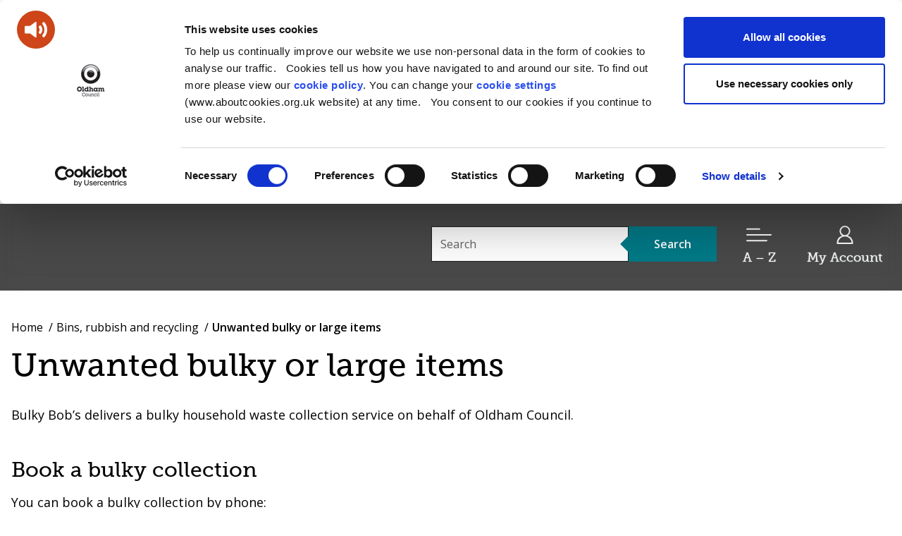

--- FILE ---
content_type: text/html; charset=UTF-8
request_url: https://www.oldham.gov.uk/info/200281/rubbish_and_recycling/1906/bulky_waste
body_size: 6378
content:
<!DOCTYPE html>
<!--[if lt IE 7]>       <html class="no-js lt-ie10 lt-ie9 lt-ie8 lt-ie7" lang="en"> <![endif]-->
<!--[if IE 7]>          <html class="no-js lt-ie10 lt-ie9 lt-ie8" lang="en"> <![endif]-->
<!--[if IE 8]>          <html class="no-js lt-ie10 lt-ie9" lang="en"> <![endif]-->
<!--[if IE 9]>          <html class="no-js lt-ie10" lang="en"> <![endif]-->
<!--[if gt IE 9]><!-->  <html class="no-js" lang="en"> <!--<![endif]-->
    <head prefix="dcterms: http://purl.org/dc/terms">
        <meta charset="UTF-8">

    <link rel="alternate" type="application/rss+xml" title="RSS" href="https://www.oldham.gov.uk/rss/news">
    <link rel="search" type="application/opensearchdescription+xml" title="Oldham Council" href="https://www.oldham.gov.uk/site/scripts/opensearch.php">
<link rel="apple-touch-icon" sizes="180x180" href="//www.oldham.gov.uk/site/favicon/apple-touch-icon.png">
<link rel="icon" type="image/png" sizes="32x32" href="//www.oldham.gov.uk/site/favicon/favicon-32x32.png">
<link rel="icon" type="image/png" sizes="16x16" href="//www.oldham.gov.uk/site/favicon/favicon-16x16.png">
<link rel="manifest" href="//www.oldham.gov.uk/site/favicon/manifest.json">
<link rel="mask-icon" href="//www.oldham.gov.uk/site/favicon/safari-pinned-tab.svg" color="#007a87">
<meta name="msapplication-TileColor" content="#ffffff">
<meta name="msapplication-TileImage" content="//www.oldham.gov.uk/site/favicon/mstile-144x144.png">
<meta name="theme-color" content="#ffffff">
        <link rel="stylesheet" type="text/css" href="//www.oldham.gov.uk/site/dist/orbit.css">
        <!--[if lt IE 9]>
            <link href="//www.oldham.gov.uk/site/dist/orbit-oldie.css" rel="stylesheet" type="text/css">
        <![endif]-->

                    <link href="//www.oldham.gov.uk/site/styles/standard.css" rel="stylesheet">
        
        <link rel="canonical" href="https://www.oldham.gov.uk/info/200281/bins_rubbish_and_recycling/1906/unwanted_bulky_or_large_items">
 <!-- Cookiebot-->
<script id="Cookiebot" src=https://consent.cookiebot.com/uc.js data-cbid="6502efd8-c4b6-4864-bf0a-eafc3b081367" data-blockingmode="auto" type="text/javascript"></script>
<!--end-->

<!-- Google Tag Manager -->
<script>(function(w,d,s,l,i){w[l]=w[l]||[];w[l].push({'gtm.start':
new Date().getTime(),event:'gtm.js'});var f=d.getElementsByTagName(s)[0],
j=d.createElement(s),dl=l!='dataLayer'?'&l='+l:'';j.async=true;j.src=
'https://www.googletagmanager.com/gtm.js?id='+i+dl;f.parentNode.insertBefore(j,f);
})(window,document,'script','dataLayer','GTM-WQQPLN4');</script>
<!-- End Google Tag Manager -->



<!-- Hotjar Tracking Code for https://www.oldham.gov.uk -->
<script>
    (function(h,o,t,j,a,r){
        h.hj=h.hj||function(){(h.hj.q=h.hj.q||[]).push(arguments)};
        h._hjSettings={hjid:3607282,hjsv:6};
        a=o.getElementsByTagName('head')[0];
        r=o.createElement('script');r.async=1;
        r.src=t+h._hjSettings.hjid+j+h._hjSettings.hjsv;
        a.appendChild(r);
    })(window,document,'https://static.hotjar.com/c/hotjar-','.js?sv=');
</script>
<!--End Hotjar Tracking Code for www.oldham.gov.uk -->



<!--Google Search Consle Verification-->
<meta name="google-site-verification" content="47WADeEkmFZ_1iHcDGJFcTtPAyzBOxI06ipPiI-ljkA" />

<!-Bing search code verification-->
<meta name="msvalidate.01" content="0001A29CE00A3A99EC2D3B363A126820" />

<!--Browsealoud-->
<script type="text/javascript" src=https://www.browsealoud.com/plus/scripts/ba.js></script>

<!--Klaviyo Tracking Code for www.oldham.gov.uk -->
<script async="" type="text/javascript" src="https://static.klaviyo.com/onsite/js/klaviyo.js?company_id=SAr7eJ"></script>
<!--End Klaviyo Tracking Code for www.oldham.gov.uk -->        <meta name="author" content="Oldham Council">
        <meta name="revisit-after" content="2 days">
        <meta name="viewport" content="width=device-width, initial-scale=1">
        <meta name="ROBOTS" content="INDEX,FOLLOW">
<!-- XHTML Template -->

	<meta http-equiv="content-language" content="en" />
	<!-- Dublin Core Metadata -->
	<meta name="DC.creator" lang="en" content="Gareth Wood" />
	<meta name="DC.date.created" scheme="DCTERMS.W3CDTF" lang="en" content="2017-09-22" />
	<meta name="DC.date.modified" scheme="DCTERMS.W3CDTF" lang="en" content="2017-09-22" />
	<meta name="DC.description" lang="en" content="Bulky waste" />
	<meta name="DC.format" lang="en" scheme="DCTERMS.IMT" content="text/html" />
	<meta name="DC.identifier" scheme="DCTERMS.URI" content="https://www.oldham.gov.uk/site/scripts/documents_info.php?categoryID=200281&amp;documentID=1906" />
	<meta name="DC.language" scheme="DCTERMS.ISO639-1" content="en" />
	<meta name="DC.publisher" lang="en" content="Oldham Council" />
	<meta name="DC.rights.copyright" lang="en" content="Copyright Oldham Council" />
	<meta name="DC.title" lang="en" content="Unwanted bulky or large items" />
	<meta name="DC.coverage" lang="en" content="Town, borough, county, country, worldwide" />
	<meta name="DC.subject" lang="en" content="Bins, rubbish and recycling" />
        <meta name="description" content="Bulky waste">
        <meta name="keywords" content="documents, consultations, policies, information, plans, performance, objectives, facts and figures, strategy, Oldham Council; Oldham Services; Oldham residents; Oldham Council Tax; Oldham housing benefit; Oldham bins; Oldham rubbish; Oldham Libraries; Oldham Business; Oldham planning; Oldham Building control; Oldham Schools;">
<script src="//www.oldham.gov.uk/site/javascript/swfobject.js"></script>
<script src="//www.oldham.gov.uk/site/javascript/libs/modernizr/modernizr.js"></script>
<!--[if lt IE 9]>
<script src="//www.oldham.gov.uk/site/javascript/libs/ie9-js/index.js"></script>
<![endif]-->
<!-- gulpicon -->
<script>
/*! grunt-grunticon Stylesheet Loader - v2.1.6 | https://github.com/filamentgroup/grunticon | (c) 2015 Scott Jehl, Filament Group, Inc. | MIT license. */
!function(){function e(e,n,t){"use strict";var o=window.document.createElement("link"),r=n||window.document.getElementsByTagName("script")[0],a=window.document.styleSheets;return o.rel="stylesheet",o.href=e,o.media="only x",r.parentNode.insertBefore(o,r),o.onloadcssdefined=function(e){for(var n,t=0;t<a.length;t++)a[t].href&&a[t].href===o.href&&(n=!0);n?e():setTimeout(function(){o.onloadcssdefined(e)})},o.onloadcssdefined(function(){o.media=t||"all"}),o}function n(e,n){e.onload=function(){e.onload=null,n&&n.call(e)},"isApplicationInstalled"in navigator&&"onloadcssdefined"in e&&e.onloadcssdefined(n)}!function(t){var o=function(r,a){"use strict";if(r&&3===r.length){var i=t.navigator,c=t.document,s=t.Image,d=!(!c.createElementNS||!c.createElementNS("http://www.w3.org/2000/svg","svg").createSVGRect||!c.implementation.hasFeature("http://www.w3.org/TR/SVG11/feature#Image","1.1")||t.opera&&i.userAgent.indexOf("Chrome")===-1||i.userAgent.indexOf("Series40")!==-1),l=new s;l.onerror=function(){o.method="png",o.href=r[2],e(r[2])},l.onload=function(){var t=1===l.width&&1===l.height,i=r[t&&d?0:t?1:2];t&&d?o.method="svg":t?o.method="datapng":o.method="png",o.href=i,n(e(i),a)},l.src="[data-uri]",c.documentElement.className+=" grunticon"}};o.loadCSS=e,o.onloadCSS=n,t.grunticon=o}(this),function(e,n){"use strict";var t,o=n.document,r="grunticon:",a=function(e){if(o.attachEvent?"complete"===o.readyState:"loading"!==o.readyState)e();else{var n=!1;o.addEventListener("readystatechange",function(){n||(n=!0,e())},!1)}},i=function(e){return n.document.querySelector('link[href$="'+e+'"]')},c=function(e,n){if(t&&!n)return t;t={};var o,a,i,c,s,d;if(o=e.sheet,!o)return t;a=o.cssRules?o.cssRules:o.rules;for(var l=0;l<a.length;l++)i=a[l].cssText,c=r+a[l].selectorText,s=i.split(");")[0].match(/US\-ASCII\,([^"']+)/),s&&s[1]&&(d=decodeURIComponent(s[1]),t[c]=d);return t},s=function(e,n){var t,a,i,c,s;n?t=e:(n=e,t=o),c="data-grunticon-embed";for(var d in n){s=d.slice(r.length);try{a=t.querySelectorAll(s)}catch(e){continue}i=[];for(var l=0;l<a.length;l++)null!==a[l].getAttribute(c)&&i.push(a[l]);if(i.length)for(l=0;l<i.length;l++)i[l].innerHTML=n[d],i[l].style.backgroundImage="none",i[l].removeAttribute(c)}return i},d=function(n,t){"svg"===e.method&&a(function(){var o=c(i(e.href));"function"==typeof t?(s(n,o),t()):s(o),"function"==typeof n&&n()})};e.embedIcons=s,e.getCSS=i,e.getIcons=c,e.ready=a,e.svgLoadedCallback=d,e.embedSVG=d}(grunticon,this)}();

    grunticon(["//www.oldham.gov.uk/site/dist/icons/icons.data.svg.css", "//www.oldham.gov.uk/site/dist/icons/icons.data.png.css", "//www.oldham.gov.uk/site/dist/icons/icons.fallback.css"], grunticon.svgLoadedCallback);
</script>
<noscript><link rel="stylesheet" href="//www.oldham.gov.uk/site/dist/icons/icons.fallback.css"></noscript>
        <title>Unwanted bulky or large items | Unwanted bulky or large items | Oldham Council</title>
    </head>
    <body class="one-column">
        <nav aria-label="Skip to main information">
            <ul class="list list--skip-links">
                <li class="list__item"><a class="list__link" href="#content" rel="nofollow">Skip to content</a></li>
                <li class="list__item"><a class="list__link" href="#js-nav-toggle" rel="nofollow">Skip to main navigation</a></li>
            </ul>
        </nav>
<!-- googleoff: index -->
        <header class="site-header" id="top">
            <div class="site-header__main-section"><div class="container"><div class="site-header__identity identity identity--with-strapline">
                        <a href="https://www.oldham.gov.uk" class="identity__link">
                            <span class="identity__logo icon-logo--with-strapline"></span>
                            <div class="identity__heading">
                                <strong>Oldham Council</strong>
                                <span class="identity__strapline">Working for a co-operative borough</span>
                            </div>
                        </a>
                    </div><nav class="nav--header-toggles" aria-label="Useful links"><ul class="list nav__list"><li class="nav__item nav__item-search"><a href="#" data-a11y-toggle="js-site-search" class="js-nav-toggle nav__link link"><span class="nav__icon icon icon-ui-search"></span><span class="nav__link-heading">Search</span></a></li><li class="nav__item nav__item-az"><a href="#" id="js-nav-toggle" data-a11y-toggle="js-navigation-main" class="js-nav-toggle nav__link link"><span class="nav__icon icon icon-ui-menu"></span><span class="nav__link-heading">A – Z</span></a></li><li class="nav__item"><a href="https://www.oldham.gov.uk/myaccount" class="nav__link link"><span class="nav__icon icon icon-ui-user"></span><span class="nav__link-heading">My Account</span></a></li></ul></nav><div id="js-site-search" class="site-search"><div class="container">
<form class="site-search__form form form--search" action="https://www.oldham.gov.uk/site_search/results/" method="get">
    <div class="form__control">
        <label class="form__label" for="search-site">Search this site</label>
        <div class="form__append-group">
            <input class="form__field" type="search" size="18" maxlength="40" name="q" placeholder="Search" id="search-site">
            <button class="button button--primary" type="submit">
                <span class="icon icon-ui-search"></span>
                <span class="icon-fallback"> Search</span>
            </button>
        </div>
    </div>
</form>
</div></div></div></div>

            <nav class="navigation" tabindex="-1" id="js-navigation-main"  aria-labelledby="menu-heading-a-to-z">
                <div class="container">
                    <h2 class="menu-navigation__heading visually-hidden" id="menu-heading-a-to-z">A—Z of Services</h2>
                    <ul class="menu-navigation__list list list--a-z">
                        
    <li class="list__item">
                    <a class="list__link" href="https://www.oldham.gov.uk/a_to_z/A">
                A            </a>
            </li>
    <li class="list__item">
                    <a class="list__link" href="https://www.oldham.gov.uk/a_to_z/B">
                B            </a>
            </li>
    <li class="list__item">
                    <a class="list__link" href="https://www.oldham.gov.uk/a_to_z/C">
                C            </a>
            </li>
    <li class="list__item">
                    <a class="list__link" href="https://www.oldham.gov.uk/a_to_z/D">
                D            </a>
            </li>
    <li class="list__item">
                    <a class="list__link" href="https://www.oldham.gov.uk/a_to_z/E">
                E            </a>
            </li>
    <li class="list__item">
                    <a class="list__link" href="https://www.oldham.gov.uk/a_to_z/F">
                F            </a>
            </li>
    <li class="list__item">
                    <a class="list__link" href="https://www.oldham.gov.uk/a_to_z/G">
                G            </a>
            </li>
    <li class="list__item">
                    <a class="list__link" href="https://www.oldham.gov.uk/a_to_z/H">
                H            </a>
            </li>
    <li class="list__item">
                    <a class="list__link" href="https://www.oldham.gov.uk/a_to_z/I">
                I            </a>
            </li>
    <li class="list__item">
                    <a class="list__link" href="https://www.oldham.gov.uk/a_to_z/J">
                J            </a>
            </li>
    <li class="list__item">
                    <a class="list__link" href="https://www.oldham.gov.uk/a_to_z/K">
                K            </a>
            </li>
    <li class="list__item">
                    <a class="list__link" href="https://www.oldham.gov.uk/a_to_z/L">
                L            </a>
            </li>
    <li class="list__item">
                    <a class="list__link" href="https://www.oldham.gov.uk/a_to_z/M">
                M            </a>
            </li>
    <li class="list__item">
                    <a class="list__link" href="https://www.oldham.gov.uk/a_to_z/N">
                N            </a>
            </li>
    <li class="list__item">
                    <a class="list__link" href="https://www.oldham.gov.uk/a_to_z/O">
                O            </a>
            </li>
    <li class="list__item">
                    <a class="list__link" href="https://www.oldham.gov.uk/a_to_z/P">
                P            </a>
            </li>
    <li class="list__item">
                    <a class="list__link" href="https://www.oldham.gov.uk/a_to_z/Q">
                Q            </a>
            </li>
    <li class="list__item">
                    <a class="list__link" href="https://www.oldham.gov.uk/a_to_z/R">
                R            </a>
            </li>
    <li class="list__item">
                    <a class="list__link" href="https://www.oldham.gov.uk/a_to_z/S">
                S            </a>
            </li>
    <li class="list__item">
                    <a class="list__link" href="https://www.oldham.gov.uk/a_to_z/T">
                T            </a>
            </li>
    <li class="list__item">
                    <a class="list__link" href="https://www.oldham.gov.uk/a_to_z/U">
                U            </a>
            </li>
    <li class="list__item">
                    <a class="list__link" href="https://www.oldham.gov.uk/a_to_z/V">
                V            </a>
            </li>
    <li class="list__item">
                    <a class="list__link" href="https://www.oldham.gov.uk/a_to_z/W">
                W            </a>
            </li>
    <li class="list__item">
                    <a class="list__link" href="https://www.oldham.gov.uk/a_to_z/X">
                X            </a>
            </li>
    <li class="list__item">
                    <a class="list__link" href="https://www.oldham.gov.uk/a_to_z/Y">
                Y            </a>
            </li>
    <li class="list__item">
                    <a class="list__link" href="https://www.oldham.gov.uk/a_to_z/Z">
                Z            </a>
            </li>
                    </ul>
                </div>
            </nav>
        </header>
<!-- googleon: index -->

        <main class="site-main">
            <div class="container">
                <header class="page-header">

    <!-- googleoff: all -->
    <nav class="breadcrumb" aria-label="Breadcrumb navigation">
        <span class="breadcrumb__prefix">You are here:</span>
        <ol class="list list--breadcrumb">
                            <li class="list__item">
                    <a href="https://www.oldham.gov.uk" rel="home">Home</a>
                </li>
                <li class="list__item">
                    <a href="https://www.oldham.gov.uk/info/200281/bins_rubbish_and_recycling">Bins, rubbish and recycling</a>
                </li>
                <li class="list__item">
                    <span>Unwanted bulky or large items</span>
                </li>                    </ol>
    </nav>
    <!-- googleon: all -->
                    <h1 class="page-heading">
                        Unwanted bulky or large items                    </h1>
                </header>
            </div>


            <div class="container container--outer">                <div class="site-content">
                    <div class="page-content">
                        <article class="page-article" id="content" tabindex="-1" aria-label="Unwanted bulky or large items">
            <div class="editor">
<p>Bulky Bob&rsquo;s delivers a bulky household waste collection service on behalf of Oldham Council.</p>

<h2>Book a bulky collection</h2>

<p>You can book a bulky collection by phone:</p>

<ul>
	<li>Phone: 0161 770 6644.</li>
</ul>

<p>We can collect 3 items for &pound;23</p>

<p>Each additional item costs &pound;8</p>

<p>Please note: If any of your items are a fridge or freezer, there will be an additional charge of &pound;12 for each fridge or freezer collected.</p>

<p>To protect our staff and customers we are requesting that you make your items available outside on the&nbsp;day of collection,</p>

<p>If this is not possible please let us know and we will happily assist you.&nbsp;</p>

<h2>What can be collected</h2>

<p>Details of what can be collected can be found on the Bulky Bobs website:</p>

<div>
<ul>
	<li><a href="https://frcgroup.co.uk/Bulky-Bobs/bulky-bobs-household-collections/oldham/">Bulky Bob&#39;s website</a></li>
</ul>
</div>

            </div>
                    </article>
                </div>
                </div>
            </div>
        </main>
<!-- googleoff: index -->

<footer class="site-footer">
    <div class="container">
        <div class="site-footer__content">
            <div class="site-footer__logo">
                <div class="identity identity--footer">
                    <a href="https://www.oldham.gov.uk" class="identity__link">
                        <span class="identity__logo icon-logo">
                            <span class="identity__heading visually-hidden">
                                <strong>Oldham Council</strong>
                            </span>
                        </span>
                    </a>
                </div>
            </div>

            <nav class="site-footer__social-links" aria-label="Links to our social media sites">
                <ul class="list list--social-links"><li class="list__item"><a class="list__link" href="https://www.facebook.com/loveoldham"><span class="icon icon-social icon-social--facebook"></span><span class="icon-fallback">Facebook</span></a></li><li class="list__item"><a class="list__link" href="https://twitter.com/OldhamCouncil"><span class="icon icon-social icon-social--twitter"></span><span class="icon-fallback">Twitter</span></a></li><li class="list__item"><a class="list__link" href="https://www.youtube.com/user/LoveOldham/videos"><span class="icon icon-social icon-social--youtube"></span><span class="icon-fallback">YouTube</span></a></li><li class="list__item"><a class="list__link" href="http://instagram.com/oldhamcouncil"><span class="icon icon-social icon-social--instagram"></span><span class="icon-fallback">Instagram</span></a></li></ul>
            </nav>

            <div class="site-footer__left-section">
                <nav class="site-footer__links" aria-label="Footer Navigation">
                                    <ul class="list list--footer-nav">                        <li class="list__item"><a class="list__link" href="https://www.oldham.gov.uk/info/100004/about_the_council/1984/accessibility">Accessibility settings</a></li>                        <li class="list__item"><a class="list__link" href="http://www.oldham.gov.uk/contact">Contact us</a></li>                        <li class="list__item"><a class="list__link" href="https://www.oldham.gov.uk/translate">Translate website</a></li>                        <li class="list__item"><a class="list__link" href="https://www.oldham.gov.uk/info/100004/about_the_council/1350/my_account/2">My Account support</a></li>                        <li class="list__item"><a class="list__link" href="https://www.oldham.gov.uk/info/100004/about_the_council/2338/accessibility_statement">Accessibility statement</a></li>                        <li class="list__item"><a class="list__link" href="https://www.oldham.gov.uk/terms">Terms &amp; disclaimer</a></li>                        <li class="list__item"><a class="list__link" href="https://www.oldham.gov.uk/info/200148/data_protection_and_freedom_of_information/1922/cookie_policy">Cookie policy</a></li>                        <li class="list__item"><a class="list__link" href="https://www.oldham.gov.uk/info/200148/data_protection_and_freedom_of_information/2078/oldham_council_privacy_notice/11">Privacy notice</a></li></ul>
                                </nav>

                <section class="site-footer__information" aria-label="Copyright &amp; contact information for Oldham Council’s online services">
                    <p class="site-footer__rights">
                        <span class="site-footer__rights">&copy; Oldham Council 2026</span><span class="site-footer__address">, Spindles Shopping Centre, West Street, Oldham, OL1 1HD</span>
                    </p>
                </section>

                <section class="site-footer__suppliers suppliers" aria-label="Suppliers of {{ organisationName }}’s online services">
                    <h2 class="suppliers__heading">Suppliers of Oldham Council online services</h2>
                    <p class="suppliers__content">
                        <a class="suppliers__link suppliers__link--powered-by" href="https://www.jadu.net">Designed and powered by <strong>Jadu</strong>.</a>
                    </p>
                </section>
            </div>
        </div>
    </div>

    <ul class="list list--back-to-top">
        <li class="list__item"><a class="list__link" href="#top" rel="nofollow">Back to the top</a></li>
    </ul>
</footer>
<!-- googleon: index -->
        <script src="https://ajax.googleapis.com/ajax/libs/jquery/3.7.0/jquery.min.js"></script>
        <script>window.jQuery || document.write('<script src="//www.oldham.gov.uk/site/dist/libs/jquery.min.js"><\/script>')</script>
        <script src="//www.oldham.gov.uk/site/dist/orbit.js"></script>

        <script src="//www.oldham.gov.uk/site/javascript/almond.min.js"></script>
        <script src="//www.oldham.gov.uk/site/javascript/util.min.js"></script>
<!-- Google Tag Manager (noscript) --><noscript><iframe src="https://www.googletagmanager.com/ns.html?id=GTM-WQQPLN4"height="0" width="0" style="display:none;visibility:hidden"></iframe></noscript><!-- End Google Tag Manager (noscript) -->


<!-- Form tracking - Google Analytics --><script async src=https://www.googletagmanager.com/gtag/js?id=UA-112189368-2></script><script>if (window.location.href.indexOf("forms") > -1) { var extension = "";           if (document.getElementsByClassName("page-subheading").length){                          extension = document.getElementsByClassName("page-subheading")[0].innerText   }  window.dataLayer = window.dataLayer || [];  function gtag(){dataLayer.push(arguments);}  gtag('js', new Date());  gtag('config', 'UA-112189368-2', {'page_path': window.location.href + '#'+ encodeURI(extension)});  }</script>    </body>
</html>


--- FILE ---
content_type: text/css
request_url: https://www.oldham.gov.uk/site/dist/orbit.css
body_size: 25801
content:
@import url("https://fonts.googleapis.com/css?family=Open+Sans:300,600,800");@font-face{font-family:'MuseoSlab500';src:url("../fonts/museo_slab_500-webfont.eot");src:local("â˜º"),url("../fonts/museo_slab_500-webfont.woff") format("woff"),url("../fonts/museo_slab_500-webfont.ttf") format("truetype"),url("../fonts/museo_slab_500-webfont.svg#webfontPdT4liso") format("svg");font-weight:normal;font-style:normal}@font-face{font-family:'MuseoSlab500Italic';src:url("../fonts/museo_slab_500italic-webfont.eot");src:local("â˜º"),url("../fonts/museo_slab_500italic-webfont.woff") format("woff"),url("../fonts/museo_slab_500italic-webfont.ttf") format("truetype"),url("../fonts/museo_slab_500italic-webfont.svg#webfonttwk6zbVA") format("svg");font-weight:normal;font-style:italic}html{font-family:sans-serif;-ms-text-size-adjust:100%;-webkit-text-size-adjust:100%}body{margin:0}article,aside,details,figcaption,figure,footer,header,hgroup,main,menu,nav,section,summary{display:block}audio,canvas,progress,video{display:inline-block;vertical-align:baseline}audio:not([controls]){display:none;height:0}[hidden],template{display:none}a{background-color:transparent}a:active,a:hover{outline:0}abbr[title]{border-bottom:1px dotted}b,strong{font-weight:600}dfn{font-style:italic}h1{font-size:2em;margin:0.67em 0}mark{background:#ff0;color:#000}small{font-size:80%}sub,sup{font-size:75%;line-height:0;position:relative;vertical-align:baseline}sup{top:-0.5em}sub{bottom:-0.25em}img{border:0}svg:not(:root){overflow:hidden}figure{margin:1em 40px}hr{box-sizing:content-box;height:0}pre{overflow:auto}code,kbd,pre,samp{font-family:monospace, monospace;font-size:1em}button,input,optgroup,select,textarea{color:inherit;font:inherit;margin:0}button{overflow:visible}button,select{text-transform:none}button,html input[type="button"],input[type="reset"],input[type="submit"]{-webkit-appearance:button;cursor:pointer}button[disabled],html input[disabled]{cursor:default}button::-moz-focus-inner,input::-moz-focus-inner{border:0;padding:0}input{line-height:normal}input[type="checkbox"],input[type="radio"]{box-sizing:border-box;padding:0}input[type="number"]::-webkit-inner-spin-button,input[type="number"]::-webkit-outer-spin-button{height:auto}input[type="search"]{-webkit-appearance:textfield;box-sizing:content-box}input[type="search"]::-webkit-search-cancel-button,input[type="search"]::-webkit-search-decoration{-webkit-appearance:none}fieldset{border:1px solid #c0c0c0;margin:0 2px;padding:0.35em 0.625em 0.75em}legend{border:0;padding:0}textarea{overflow:auto}optgroup{font-weight:600}table{border-collapse:collapse;border-spacing:0}td,th{padding:0}html{background-color:#eff0f0;font:0.85em / 1.5 "Open Sans",sans-serif;font-weight:300;height:100%;min-height:100%}@media screen and (min-width: 760px){html{font-size:.9em}}@media screen and (min-width: 960px){html{font-size:1em}}body{background-color:#eff0f0;color:#000;display:-ms-flexbox;display:flex;-ms-flex-direction:column;flex-direction:column;height:100vh}*,*::before,*::after{box-sizing:border-box}blockquote,dl,dd,ol,ul,h1,h2,h3,h4,h5,h6,p,pre,fieldset,hr{margin:0}fieldset,ol,ul{padding:0}iframe,fieldset{border:0}iframe{max-width:100%}li>ul,li>ol{margin-bottom:.625em;margin-top:.625em}[tabindex="-1"]:focus{outline:none !important}img{font-style:italic;max-width:100%}img[width],img[height]{max-width:none}hgroup,.hgroup,ul,ol,dl,blockquote,p,pre,address,table,form,hr{margin:.75rem 0 1.5rem}hr{background-color:#616365;border:0;height:1px;margin-bottom:1.5rem}em{font-style:italic}strong{font-weight:600}ul,ol,dd{margin:.75em 0 0 1.5em}li{margin:.5em 0 0}code{line-height:1}pre{margin-top:0;-moz-tab-size:2;-o-tab-size:2;tab-size:2}pre+p{margin-top:1.5rem}[data-a11y-toggle]:not([aria-controls]),[aria-hidden='true']:not(svg){display:none}.gm-style [aria-hidden='true']{display:block;display:initial}.h1,h1,.kilo{font-size:3rem;line-height:1.1}.alpha{font-size:2.75rem;line-height:1.1}.h2,h2,.boxed__heading,.alert__subheading,.widget__heading,.calendar__heading,.beta{font-size:2rem;line-height:1.25}.listing__heading,.nav--rich .nav__heading,.h3,h3,blockquote,.menu-navigation__heading,.gamma{font-size:1.75rem;line-height:1.2857142857}.card__heading,.search-results>.item-list h3,.h4,h4,.supplement__heading,.delta{font-size:1.5rem;line-height:1.3333333333;line-height:1.2857142857}.nav--pages-in .nav__list,.h5,h5,.boxed__subheading,.widget__subheading,.calendar__subheading,.button--large,.button--large:visited,.form__label,.live-search__result-heading,.pagination__label,.alert__heading,.hsc-record .boxed__heading,.service-details .hsc-record__heading,.epsilon{font-size:1.25rem;line-height:1.5}.image__caption,.image--caption__text,.editor .imageCaption p,blockquote cite,.nav--header-toggles .nav__link-heading,.h6,h6,.summary,.live-search__contact-heading,.nav--pages-in .nav__toggle,.editor,.zeta{font-size:1.125rem}.listing__subheading,.data-table th,.page-content table:not([class]) th,.data-table td,.page-content table:not([class]) td,.button,.button:visited,.file-upload .file-upload__label,.form--form-builder .btn--lookup,.form--form-builder .current-location,.form--form-builder .postcode-lookup-btn,.hsc-categories .send-flag,.calendar__month-name,.supplement__subheading,.help,.normalis{font-size:1rem}pre,.form__help,.progress-bar__info,.milli{font-size:.875rem;margin:.75rem 0 0}.button--small,.button--small:visited,.form__control .form__field+.button[value="Calculate"],.form--xfp .form__field+.button,.form--xfp .form__select+.button,.hsc-categories .send-flag,.micro{font-size:.75rem;margin:1rem 0 0}.h1,h1{display:block;font-family:"MuseoSlab500",serif;font-weight:400;margin:1.5em 0 0}.h2,h2{display:block;font-family:"MuseoSlab500",serif;font-weight:400;margin:1.5em 0 0}.listing__heading,.nav--rich .nav__heading,.h3,h3{display:block;font-family:"MuseoSlab500",serif;font-weight:400;margin:1.75em 0 0}.h2+.listing__heading,h2+.listing__heading,.boxed__heading+.listing__heading,.alert__subheading+.listing__heading,.widget__heading+.listing__heading,.calendar__heading+.listing__heading,.nav--rich .h2+.nav__heading,.nav--rich h2+.nav__heading,.nav--rich .boxed__heading+.nav__heading,.nav--rich .alert__subheading+.nav__heading,.nav--rich .widget__heading+.nav__heading,.nav--rich .calendar__heading+.nav__heading,.h2+.h3,h2+.h3,.boxed__heading+.h3,.alert__subheading+.h3,.widget__heading+.h3,.calendar__heading+.h3,.h2+h3,h2+h3,.boxed__heading+h3,.alert__subheading+h3,.widget__heading+h3,.calendar__heading+h3{margin-top:.125em}.card__heading,.search-results>.item-list h3,.h4,h4{display:block;font-family:"MuseoSlab500",serif;font-weight:400;margin:1.5em 0 0}.listing__heading+.card__heading,.nav--rich .nav__heading+.card__heading,.h3+.card__heading,h3+.card__heading,blockquote+.card__heading,.menu-navigation__heading+.card__heading,.search-results>.item-list .listing__heading+h3,.nav--rich .search-results>.item-list .nav__heading+h3,.search-results>.item-list .nav--rich .nav__heading+h3,.search-results>.item-list .h3+h3,.search-results>.item-list h3+h3,.search-results>.item-list blockquote+h3,.search-results>.item-list .menu-navigation__heading+h3,.listing__heading+.h4,.nav--rich .nav__heading+.h4,.h3+.h4,h3+.h4,blockquote+.h4,.menu-navigation__heading+.h4,.listing__heading+h4,.nav--rich .nav__heading+h4,.h3+h4,h3+h4,blockquote+h4,.menu-navigation__heading+h4{margin-top:.125em}.nav--pages-in .nav__list,.h5,h5{display:block;font-family:"MuseoSlab500",serif;font-weight:400;margin:1.75em 0 0}.nav--pages-in .card__heading+.nav__list,.search-results>.item-list .nav--pages-in h3+.nav__list,.nav--pages-in .search-results>.item-list h3+.nav__list,.nav--pages-in .h4+.nav__list,.nav--pages-in h4+.nav__list,.nav--pages-in .supplement__heading+.nav__list,.card__heading+.h5,.search-results>.item-list h3+.h5,.h4+.h5,h4+.h5,.supplement__heading+.h5,.card__heading+h5,.search-results>.item-list h3+h5,.h4+h5,h4+h5,.supplement__heading+h5{margin-top:.125em}.image__caption,.image--caption__text,.editor .imageCaption p,blockquote cite,.nav--header-toggles .nav__link-heading,.h6,h6{display:block;font-family:"MuseoSlab500",serif;font-weight:400;margin:.5rem 0 0}.listing__subheading{display:block;font-family:"Open Sans",sans-serif;font-weight:300;line-height:1.5;margin:.75em 0 0}p{margin:.75em 0 0}code{line-height:1}pre{margin-top:0;-moz-tab-size:2;-o-tab-size:2;tab-size:2}pre+p{margin-top:1.5rem}.summary{margin:.75rem 0 1.5rem}/*! Flickity v2.0.10
http://flickity.metafizzy.co
---------------------------------------------- */.flickity-enabled{position:relative}.flickity-enabled:focus{outline:none}.flickity-viewport{overflow:hidden;position:relative;height:100%}.flickity-slider{position:absolute;width:100%;height:100%}.flickity-enabled.is-draggable{-webkit-tap-highlight-color:transparent;tap-highlight-color:transparent;-webkit-user-select:none;-moz-user-select:none;-ms-user-select:none;user-select:none}.flickity-enabled.is-draggable .flickity-viewport{cursor:move;cursor:grab}.flickity-enabled.is-draggable .flickity-viewport.is-pointer-down{cursor:grabbing}.flickity-prev-next-button{position:absolute;top:50%;width:44px;height:44px;border:none;border-radius:50%;background:white;background:rgba(255,255,255,0.75);cursor:pointer;-ms-transform:translateY(-50%);transform:translateY(-50%)}.flickity-prev-next-button:hover{background:white}.flickity-prev-next-button:focus{outline:none;box-shadow:0 0 0 5px #09F}.flickity-prev-next-button:active{opacity:0.6}.flickity-prev-next-button.previous{left:10px}.flickity-prev-next-button.next{right:10px}.flickity-rtl .flickity-prev-next-button.previous{left:auto;right:10px}.flickity-rtl .flickity-prev-next-button.next{right:auto;left:10px}.flickity-prev-next-button:disabled{opacity:0.3;cursor:auto}.flickity-prev-next-button svg{position:absolute;left:20%;top:20%;width:60%;height:60%}.flickity-prev-next-button .arrow{fill:#333}.flickity-page-dots{position:absolute;width:100%;bottom:-25px;padding:0;margin:0;list-style:none;text-align:center;line-height:1}.flickity-rtl .flickity-page-dots{direction:rtl}.flickity-page-dots .dot{display:inline-block;width:10px;height:10px;margin:0 8px;background:#333;border-radius:50%;opacity:0.25;cursor:pointer}.flickity-page-dots .dot.is-selected{opacity:1}img[data-action="zoom"]{cursor:pointer;cursor:-moz-zoom-in}.zoom-img,.zoom-img-wrap{position:relative;z-index:666;transition:all 300ms}img.zoom-img{cursor:pointer;cursor:-moz-zoom-out}.zoom-overlay{z-index:420;background:#fff;position:fixed;top:0;left:0;right:0;bottom:0;pointer-events:none;filter:"alpha(opacity=0)";opacity:0;transition:opacity 300ms}.zoom-overlay-open .zoom-overlay{filter:"alpha(opacity=100)";opacity:1}.zoom-overlay-open,.zoom-overlay-transitioning{cursor:default}.container{max-width:1280px;margin-left:auto;margin-right:auto;padding:0 1rem}.container::after{clear:both;content:'';display:table}.container--flush{padding-left:0;padding-right:0}.container--wide{max-width:1600px}.icon{background-position:center center;background-size:contain;display:block;height:2rem;width:2rem}.icon svg{max-height:100%;max-width:100%}.icon--inline{display:inline-block;height:.75em;margin-top:-.125em;vertical-align:middle;width:.75em}.icon--inline:last-child{margin-left:1em}.js .icon--embeded{width:auto}.icon--full{height:100%;width:100%}.icon--small{height:.75rem;width:.75rem}a,a:visited{color:#095294}a:visited{color:#653089}a:hover{color:#1d609c;text-decoration:none}a:active,a:focus{outline:3px solid #fbb73e}img{display:block}.image--feature{float:right;margin:1.5rem 0 1.5rem 1.5rem;max-width:250px;min-width:100px;width:35%}.image--avatar{float:right;max-width:60px}.image--avatar img{border:2px solid #000;height:auto}.image--gallery{display:block}.image--caption{float:right;margin:1.5rem 0 1.5rem 1.5rem;max-width:250px;min-width:100px;width:35%}.image--caption img{width:100%}.image--thumbnail{height:auto;max-width:150px;width:20%}.image--banner{margin:0 0 1.5rem}.image__caption,.image--caption__text,.editor .imageCaption p{color:#616365}.boxed .image__caption,.boxed .image--caption__text,.boxed .editor .imageCaption p,.editor .imageCaption .boxed p{color:#000}::-webkit-input-placeholder{color:#616365}:focus::-webkit-input-placeholder{color:#949698}::-moz-placeholder{color:#616365;opacity:1}:focus::-moz-placeholder{color:#949698}::-moz-placeholder{color:#616365;opacity:1}:focus::-moz-placeholder{color:#949698}:-ms-input-placeholder{color:#616365}:focus:-ms-input-placeholder{color:#949698}.placeholdr{color:#616365}:focus.placeholdr{color:#949698}blockquote{font-style:italic;font-weight:300;max-width:25em;padding:.25rem 1.5rem 1.5rem 4rem;position:relative}blockquote>*:first-child{margin-top:0}blockquote cite{font-style:normal}blockquote::before{background-color:#007a87;border-radius:50%;color:#fff;content:'“';display:block;font-family:"MuseoSlab500",serif;font-size:4.5rem;font-style:normal;font-weight:400;height:3rem;left:0;line-height:1.25;margin-top:-.02em;position:absolute;text-align:center;text-indent:-.025em;top:0;width:3rem}.blockquote--featured{background:#474c9c;color:#fff;font-size:1.125rem;font-style:normal;line-height:1.4;margin:0;max-width:none;min-height:100%;padding:1.5rem 6rem 1.75rem 1.5rem;position:relative;width:100%}@media screen and (min-width: 600px){.blockquote--featured{padding:2rem 6rem 2rem 2rem}}.blockquote--featured p{max-width:25em}.blockquote--featured::before{display:none}.boxed,.callout,.listing--featured,.latest-news-widget,.supplement,.sidebar__section{background-color:#dcdcdd;border-color:#dcdcdd;margin:0 0 1rem;padding:1.5rem 1.5rem 1.75rem}.boxed:first-of-type,.callout:first-of-type,.listing--featured:first-of-type,.latest-news-widget:first-of-type,.supplement:first-of-type,.sidebar__section:first-of-type{margin-top:1.5rem}.grid--2up .boxed,.grid--2up .callout,.grid--2up .listing--featured,.grid--2up .latest-news-widget,.grid--2up .supplement,.grid--2up .sidebar__section{margin-top:0}.boxed__heading,.alert__subheading,.widget__heading,.calendar__heading{margin-top:1.5rem}.boxed__subheading,.widget__subheading,.calendar__subheading{font-family:"Open Sans",sans-serif;font-weight:600;margin-top:.5rem}.boxed__form{background:none;border:0;box-shadow:none;margin:0;padding:0}.boxed__list:first-of-type{margin-top:0}.boxed--clear{clear:both}.boxed--primary,.sidebar--primary .sidebar__section{border-color:#00b3be;color:#000}.boxed--secondary,.sidebar--secondary .sidebar__section{border-color:#616365;color:#000}.boxed--standout{border-color:#cdcecf;color:#66686a}.boxed--subtle{border-color:#dcdcdd;color:#000}.callout .image--thumbnail{float:right;margin:0 0 .75rem .375rem;width:25%}.callout__link{color:inherit;font-weight:bold;text-decoration:underline}.callout__link:hover,.callout__link:active,.callout__link:focus{text-decoration:none}.callout--danger{border-color:#c0232e;color:#130405}.callout--disabled{border-color:#cdcecf;color:#66686a}.callout--feature{border-color:#cdcecf;color:#66686a}.callout--primary{border-color:#00b3be;color:#000}.callout--success{border-color:#2eb156;color:#040f07}.callout--warning{border-color:#e98300;color:#1d1000}.list,.download__meta-list,.grid,.pagination__list,.search-results .search-refine .boxed__list,.search-results>.item-list{list-style:none;margin-left:0}.list__heading{font-weight:600;margin-top:0}.list--a-z{clear:both;margin:.5rem 0 0 -.5rem;text-align:center}.page-content .list--a-z{text-align:center}.page-content .list--a-z .list__item{display:inline-block;margin:.375rem}@media screen and (min-width: 760px){.page-content .list--a-z .list__item{margin:.375rem 0;width:7.69231%}}.page-content .list--a-z .list__link{background-color:#007a87;color:#fff;margin:auto}.page-content .list--a-z .list__link.is-active{background-color:#000;color:#fff}.page-content .list--a-z .list__link.is-active:hover,.page-content .list--a-z .list__link.is-active:focus,.page-content .list--a-z .list__link.is-active:active{background-color:#fff}.page-content .list--a-z .list__link:visited{color:#e6e6e6}.page-content .list--a-z .list__link:hover,.page-content .list--a-z .list__link:focus,.page-content .list--a-z .list__link:active{color:#000;outline:1px solid #dcdcdd}.list--a-z .list__item{display:inline-block;margin:0;padding:.5rem 0 0 .5rem}@media screen and (min-width: 1280px){.list--a-z .list__item{padding:.5rem .375rem 0}}.list--a-z .list__link{background-color:#eff0f0;border-radius:50%;color:#000;display:block;font-weight:600;height:2rem;line-height:2;position:relative;text-align:center;text-decoration:none;width:2rem;z-index:0}.list--a-z .list__link::before{border:1px solid #616365;border-radius:50%;content:'';height:100%;left:0;opacity:0;position:absolute;top:0;-ms-transform:scale(1.3);transform:scale(1.3);transition:.3s;width:100%}.list--a-z .list__link.is-active{background-color:#000;color:#fff}.list--a-z .list__link.is-active:hover,.list--a-z .list__link.is-active:focus,.list--a-z .list__link.is-active:active{background-color:#000;color:#fff}.list--a-z .list__link.is-active:hover::before,.list--a-z .list__link.is-active:focus::before,.list--a-z .list__link.is-active:active::before{border:0}.list--a-z .list__link:visited{color:#333}.list--a-z .list__link:hover,.list--a-z .list__link:focus,.list--a-z .list__link:active{background-color:#fff;outline:1px solid #fff;transition:0.5s cubic-bezier(0.25, 0.46, 0.45, 0.94);z-index:1}.list--a-z .list__link:hover::before,.list--a-z .list__link:focus::before,.list--a-z .list__link:active::before{border:2px solid #fbb73e;opacity:1;-ms-transform:scale(1);transform:scale(1);transition:0.5s cubic-bezier(0.25, 0.46, 0.45, 0.94)}.list--definition__heading{border-top:1px solid #dcdcdd;clear:left;font-weight:bold;padding-top:1rem}@media screen and (min-width: 760px){.list--definition__heading{float:left;padding:1rem .75rem;text-align:right;width:25%}}.list--definition__content{margin:0;padding-bottom:1rem;padding-top:.25rem}@media screen and (min-width: 760px){.list--definition__content{border-top:1px solid #dcdcdd;float:left;padding:1rem .75rem;width:75%}}.list--definition__map,.list--definition__image{display:block;margin:.25rem 0 .3rem}.list--definition__editor>*:first-child{margin-top:0}.list--gallery .list__item{box-sizing:border-box;display:inline-block;padding:.75rem;text-align:center;vertical-align:top;width:25%}.list--gallery img{width:100%}.list--download{border-bottom:1px solid #bcbcbd;margin-bottom:1.5rem}.list--download .list__item{margin-bottom:0;margin-top:0}.download{border-top:1px solid #bcbcbd;display:block;padding:1.5rem 0 0}@media screen and (min-width: 600px){.download{padding:0}}.download__heading{display:block;font-size:1.125rem;margin:0 0 .75rem}@media screen and (min-width: 600px){.download__heading{display:inline-block;font-size:1rem;margin:0;padding:.75rem .75rem .75rem 0;vertical-align:top;width:calc(100% - 18rem)}}.download__meta-list{margin:0;padding:0}@media screen and (min-width: 600px){.download__meta-list{display:inline-block;text-align:right;vertical-align:top;width:18rem}}.download__meta{display:inline-block;margin:.75rem 0 .75rem .75rem;padding:0 .25rem;vertical-align:top}@media screen and (min-width: 600px){.download__meta{font-size:.875rem;margin-top:.85714rem}}.download__meta--size,.download__meta--type{color:#616365;font-family:"MuseoSlab500",serif;font-weight:400}@media screen and (min-width: 600px){.download__meta--type{float:left;text-align:center;width:3.5rem}}.download__meta--link{background-color:transparent;float:left;margin:0;padding:0}@media screen and (min-width: 600px){.download__meta--link{float:none;font-size:1rem;margin-left:.75rem}}.download__cta{background-color:#007a87;color:#fff;display:block;margin:0;padding:.5rem;transition:background-color .5s}@media screen and (max-width: 599px){.download__cta{border-bottom:1px solid #969697;margin-bottom:-1px}}@media screen and (min-width: 600px){.download__cta{border-top:1px solid #969697;margin-top:-1px}}.download__cta:hover,.download__cta:focus{background-color:#00636e;color:#fff;position:relative;text-decoration:none}.list--group{margin:1.5rem 0 2rem}@media screen and (min-width: 600px) and (max-width: 759px){.list--group{column-count:2;column-gap:2rem}}@media screen and (min-width: 960px){.list--group{column-count:2;column-gap:2rem}}.list--group .list--child{border-top:0;break-inside:avoid;margin:0}.list--group .list__item{display:block;margin:0 0 .25rem}.list--group .list__link{display:block}.list__group{border-bottom:1px solid #bcbcbd;break-inside:avoid;display:block;margin:0 0 1.5rem;padding:0 0 1.5rem}.list__group-heading{margin:0;padding:0 1.5rem .5rem 0}.list--inline{margin-top:.375rem}.list--inline .list__item{display:inline-block;margin:.375rem 1.5rem 0 0;vertical-align:top;white-space:nowrap}.list--inline .list__item:last-child{margin-right:0}.list--rich{border-top:1px solid #616365;padding:.5rem 0}.list--rich .list__item{margin:0;padding:.5rem .1875rem .5rem 1.3em;position:relative}.list--rich .list__item::before{background-size:contain;content:'';display:block;height:6px;left:0;position:absolute;top:1rem;width:6px}.list--rich .list__link{background-image:linear-gradient(to top, #1d609c 0, #1d609c 1px, transparent 1px, transparent 100%);background-position:0 -.125em;background-repeat:no-repeat;background-size:0 100%;display:inline;line-height:1.5;position:relative;text-decoration:none;text-shadow:1px 0 0 #eff0f0,-1px 0 0 #eff0f0,0 -1px 0 #eff0f0,0 1px 0 #eff0f0}.boxed .list--rich .list__link,.supplement .list--rich .list__link{text-shadow:1px 0 0 #dcdcdd,-1px 0 0 #dcdcdd,0 -1px 0 #dcdcdd,0 1px 0 #dcdcdd}.list--rich .list__link:hover,.list--rich .list__link:active,.list--rich .list__link:focus{background-size:100% 100%;text-decoration:none}.list--rich .list__link:active::before,.list--rich .list__link:focus::before{background-color:#fbb73e}.list--striped .list__item{border:0;padding:.75rem}.list--striped .list__item:nth-child(odd){background:#dcdcdd}.list--numbered{counter-reset:list_item_count;list-style:none;margin-left:1.5em}.list--numbered .list__item{margin-bottom:.5rem}.list--numbered .list__link{counter-increment:list_item_count;padding-left:6px}.list--numbered .list__link::before{content:counter(list_item_count) ".";display:inline-block;float:left;margin-left:-6px;min-width:6px;padding-right:.75em;text-align:right;vertical-align:top}.list--listing .list__item{border-top:1px solid #616365;padding-bottom:0}.list--listing .button{margin:1.5rem 0 0}@media screen and (min-width: 760px){.list--listing .button{margin:0 1.5rem 1.5rem}}.listing{display:block;padding-top:2rem}.listing__block{clear:both}@media screen and (min-width: 760px){.listing__block{clear:none;margin-bottom:.75rem;padding:1.5rem 1.5rem .75rem}}.listing__link{display:block;text-decoration:none}.listing__link:hover .listing__heading{text-decoration:underline}.listing__image{display:block;margin:0 0 1.5rem;max-width:100%;position:relative}@media screen and (min-width: 600px){.listing__image{float:right;margin-left:1.5rem;max-width:12rem}}.listing__heading{margin:0}.listing__subheading{font-size:1.125rem;margin:0}.listing__summary{margin-top:.375rem}.listing__meta-group{border-top:1px solid #dcdcdd}.boxed .listing__meta-group{border-color:#bcbcbd}.listing__meta-group .list__item{border-bottom:1px solid #dcdcdd;margin:0;padding:.3rem 0}.boxed .listing__meta-group .list__item{border-color:#bcbcbd}.listing--block-link .listing__link{display:block;height:100%;position:relative}.listing--featured{background-color:#007a87;height:100%;margin-bottom:2rem;position:relative}.listing--featured .listing__link{color:#fff;display:block}.listing--featured .listing__link:hover .listing__heading,.listing--featured .listing__link:focus .listing__heading,.listing--featured .listing__link:active .listing__heading{text-decoration:underline}.listing--featured .button{margin-top:1.5rem}.listing--featured .listing__image{display:none}@media screen and (min-width: 600px){.listing--featured .listing__image{background-position:center;background-size:cover;display:block;float:right;padding-top:33.713%;width:50%}}@media screen and (min-width: 760px){.listing--featured .listing__image{height:100%;left:0;max-width:12rem;padding-top:0;position:absolute;top:0}}@media screen and (min-width: 760px){.listing--featured .listing__content{float:right;width:50%}}.listing--featured .listing__content{padding:1.5rem 1.5rem 1.75rem}.listing--featured .listing__meta-group{border-top:0}.listing--featured .listing__meta-group .list__item{border-bottom:0}.list--live-search .list--child{margin-top:.25rem}.list--live-search .list--child .list__item{padding-left:0}.list--live-search .list--child .list__item::before{content:none}.list--live-search-contacts{border-bottom:1px solid #bcbcbd}.list--news{clear:both;min-height:15em}.list--news.grid{margin-bottom:1.5rem}.list--news .listing.boxed{padding:1.5rem}@media screen and (min-width: 760px){.list--news .listing.boxed{padding:0}}.list--news .listing__image{float:left;margin:0 1.5rem 1.5rem 0;width:auto}@media screen and (min-width: 760px){.list--news .listing__image{float:none;margin:auto;max-width:none;width:100%}}.list--news.list--listing .list__item{border-top:0}.list--social-links{margin:.5rem 0 0 -.5rem;white-space:nowrap}@media screen and (max-width: 399px){.list--social-links{background-color:#616365;margin:0}}.list--social-links .list__link{border-radius:50%;display:inline-block;margin:0 0 0 .5rem;padding:.5rem;position:relative}.list--social-links .list__link::before{border-radius:50%;box-shadow:0 0 0 1px #fff;content:'';height:100%;left:0;opacity:0;position:absolute;top:0;-ms-transform:scale(1.2);transform:scale(1.2);transition:.3s;width:100%}.list--social-links .list__link:hover,.list--social-links .list__link:focus,.list--social-links .list__link:active{background-color:#007a87;outline:none}.list--social-links .list__link:hover::before,.list--social-links .list__link:focus::before,.list--social-links .list__link:active::before{opacity:1;-ms-transform:scale(1);transform:scale(1);transition:0.5s cubic-bezier(0.25, 0.46, 0.45, 0.94)}.list--social-links .list__link:focus::before,.list--social-links .list__link:active::before{box-shadow:0 0 0 3px #fbb73e}.list--social-links .list__item{display:inline-block}@media screen and (max-width: 399px){.list--social-links .list__item{width:25%}}.list--footer-nav{font-weight:600;margin:0 0 1.75rem}@media screen and (min-width: 400px){.list--footer-nav{margin:0}}.list--footer-nav .list__link{background-image:linear-gradient(to top, #fff 0, #fff 1px, transparent 1px, transparent 100%);background-position:50% -.125em;background-repeat:no-repeat;background-size:0 100%;display:inline-block;line-height:1.5;position:relative;text-decoration:none;text-shadow:1px 0 0 #000,-1px 0 0 #000,0 -1px 0 #000,0 1px 0 #000;transition:background-size .3s}.list--footer-nav .list__link:hover,.list--footer-nav .list__link:focus,.list--footer-nav .list__link:active{background-size:100% 100%;color:#fff;text-decoration:none;transition:background-size .2s ease-out}.list--footer-nav .list__link:active,.list--footer-nav .list__link:focus{background-color:transparent}.list--footer-nav .list__item{margin:0 0 .5rem;padding:0}@media screen and (min-width: 400px){.list--footer-nav .list__item{display:inline-block;margin:0}}@media screen and (min-width: 400px){.list--footer-nav .list__item::after{border-left:1px solid #fff;content:'';display:inline-block;height:1em;margin:.25em 1rem 0;padding:0;vertical-align:top}}.list--footer-nav .list__item:last-child::after{display:none}.list--events.list--listing .list__item{border-top:0}.list--councillors.grid--2up{margin-bottom:1.5rem}.list--councillors.grid--2up .image--avatar{float:left;margin:0 1rem 1rem 0}.list--councillors.grid--2up .grid__cell{padding-bottom:0}@media screen and (min-width: 600px){.list--councillors.grid--2up .grid__cell{width:50%}.list--councillors.grid--2up .grid__cell:nth-child(2n+1){clear:left}}.list--councillors .list__heading{display:inline-block;margin-top:0}.list--councillors .list__link{text-decoration:none}.list--councillors .list__link:hover .list__heading,.list--councillors .list__link:focus .list__heading{text-decoration:underline}.data-table,.page-content table:not([class]){border:1px solid #000;width:100%}.data-table thead,.page-content table:not([class]) thead{background-color:#007a87;color:#fff}.data-table tbody tr:first-child td p,.page-content table:not([class]) tbody tr:first-child td p{margin:0}.data-table tr,.page-content table:not([class]) tr{border-bottom:1px solid #dcdcdd}.data-table tr:last-child,.page-content table:not([class]) tr:last-child{border-bottom:0}.data-table th,.page-content table:not([class]) th{font-weight:300;padding:.75rem;text-align:left}.data-table td,.page-content table:not([class]) td{padding:.75rem}.data-table .form__label,.page-content table:not([class]) .form__label{margin-top:0;padding-top:0}.data-table .form__field,.data-table .form__label--checkbox,.page-content table:not([class]) .form__field,.page-content table:not([class]) .form__label--checkbox{clear:both;width:100%}.table-wrapper{margin:0 0 1.5rem;overflow-x:auto;width:100%}.table-wrapper.has-scroll{overflow:hidden;position:relative}.table-wrapper.has-scroll::after{border-radius:10px 0 0 10px / 50% 0 0 50%;box-shadow:-5px 0 10px rgba(0,0,0,0.25);content:'';height:100%;left:100%;position:absolute;top:0;width:50px}.table-wrapper.has-scroll .scroller{overflow-x:auto}.table-wrapper.has-scroll .scroller::-webkit-scrollbar{height:.75rem}.table-wrapper.has-scroll .scroller::-webkit-scrollbar-track{background:#eff0f0;box-shadow:inset 0 0 2px rgba(0,0,0,0.15)}.table-wrapper.has-scroll .scroller::-webkit-scrollbar-thumb{background:#cdcecf;border-radius:.375rem}.data-table--bordered{border:1px solid #616365;margin-bottom:1.5rem}.data-table--bordered caption{margin-bottom:.75rem}.data-table--bordered thead{background-color:#dcdcdd}.data-table--bordered tbody tr:first-child td{padding-top:.75rem}.data-table--bordered th+th{border-left:1px solid #616365}.data-table--bordered td{border:1px solid #616365;padding-bottom:.75rem;padding-top:.75rem}.data-table--compact{margin-bottom:.75rem}.data-table--compact tbody tr:first-child td{padding-top:.5rem}.data-table--compact tbody tr:last-child td{padding-bottom:.375rem}.data-table--compact th,.data-table--compact td{padding-top:.375rem}.data-table--compact th{border-bottom:1px solid #616365;padding-bottom:.3rem}.data-table--compact td{padding-bottom:.375rem}.data-table--striped tbody tr:nth-child(odd){background-color:#dcdcdd}.button,.button:visited,.file-upload .file-upload__label,.form--form-builder .btn--lookup,.form--form-builder .current-location,.form--form-builder .postcode-lookup-btn,.hsc-categories .send-flag,.file-upload .file-upload__label:visited,.form--form-builder .btn--lookup:visited,.form--form-builder .current-location:visited,.form--form-builder .postcode-lookup-btn:visited,.hsc-categories .send-flag:visited{background-color:#007a87;border:1px solid #007a87;border-radius:0;color:#fff;cursor:pointer;display:inline-block;font-family:"Open Sans",sans-serif;font-weight:600;margin:0;padding:.75rem 2.25rem;text-align:center;text-decoration:none;transition:.3s background-color, .3s border-color, .3s color;vertical-align:middle}.button.boxed__button,.button.callout__button,.button:visited.boxed__button,.button:visited.callout__button,.file-upload .boxed__button.file-upload__label,.form--form-builder .boxed__button.btn--lookup,.form--form-builder .boxed__button.current-location,.form--form-builder .boxed__button.postcode-lookup-btn,.hsc-categories .boxed__button.send-flag,.file-upload .callout__button.file-upload__label,.form--form-builder .callout__button.btn--lookup,.form--form-builder .callout__button.current-location,.form--form-builder .callout__button.postcode-lookup-btn,.hsc-categories .callout__button.send-flag,.file-upload .file-upload__label:visited.boxed__button,.form--form-builder .btn--lookup:visited.boxed__button,.form--form-builder .current-location:visited.boxed__button,.form--form-builder .postcode-lookup-btn:visited.boxed__button,.hsc-categories .send-flag:visited.boxed__button,.file-upload .file-upload__label:visited.callout__button,.form--form-builder .btn--lookup:visited.callout__button,.form--form-builder .current-location:visited.callout__button,.form--form-builder .postcode-lookup-btn:visited.callout__button,.hsc-categories .send-flag:visited.callout__button{margin-top:1.5rem}.button:hover,.button:active,.button:focus,.file-upload .file-upload__label:hover,.form--form-builder .btn--lookup:hover,.form--form-builder .current-location:hover,.form--form-builder .postcode-lookup-btn:hover,.hsc-categories .send-flag:hover,.file-upload .file-upload__label:active,.form--form-builder .btn--lookup:active,.form--form-builder .current-location:active,.form--form-builder .postcode-lookup-btn:active,.hsc-categories .send-flag:active,.file-upload .file-upload__label:focus,.form--form-builder .btn--lookup:focus,.form--form-builder .current-location:focus,.form--form-builder .postcode-lookup-btn:focus,.hsc-categories .send-flag:focus{background-color:#00636e;color:#fff;text-decoration:none}.button:focus,.file-upload .file-upload__label:focus,.form--form-builder .btn--lookup:focus,.form--form-builder .current-location:focus,.form--form-builder .postcode-lookup-btn:focus,.hsc-categories .send-flag:focus{outline:3px solid #fbb73e}.button-group .button{margin-bottom:.375rem}.button--black,.button--black:visited{background-color:#000;border-color:#000;color:#fff}.button--black:hover,.button--black:active,.button--black:focus{background-color:#616365;border-color:#616365}.button--danger,.button--danger:visited{background-color:#c0232e;border-color:#c0232e}.button--danger:hover,.button--danger:active,.button--danger:focus{background-color:#aa1f29}.button--disabled,.calendar--event-booking .calendar__dates .form__radio:disabled+.button,.button--disabled:visited,.calendar--event-booking .calendar__dates .form__radio:disabled+.button:visited,.button--disabled:hover,.calendar--event-booking .calendar__dates .form__radio:disabled+.button:hover,.button--disabled:focus,.calendar--event-booking .calendar__dates .form__radio:disabled+.button:focus,.button--disabled:active,.calendar--event-booking .calendar__dates .form__radio:disabled+.button:active,.button:disabled,.button:disabled:visited,.button:disabled:hover,.button:disabled:focus,.button:disabled:active{background-color:#cdcecf;border-color:#cdcecf;color:#999b9d;cursor:default;outline:none}.button--secondary,.button--secondary:visited,.hsc-categories .send-flag,.hsc-categories .send-flag:visited{background-color:#616365;border-color:#616365}.button--secondary:hover,.button--secondary:active,.button--secondary:focus,.hsc-categories .send-flag:hover,.hsc-categories .send-flag:active,.hsc-categories .send-flag:focus{background-color:#555658}.button--standout,.button--standout:visited{background-color:#cdcecf;border-color:#cdcecf;color:#000}.button--standout:hover,.button--standout:active,.button--standout:focus{background-color:#dadbdb;color:#000}.button--success,.button--success:visited{background-color:#2eb156;border-color:#238942;color:#fff}.button--success:hover,.button--success:active,.button--success:focus{background-color:#33c560}.button--warning,.button--warning:visited{background-color:#e98300;border-color:#b66600;color:#fff}.button--warning:hover,.button--warning:active,.button--warning:focus{background-color:#ff9104}.button--white,.button--white:visited{background-color:#fff;border-color:#fff;color:#000}.button--white:hover,.button--white:active,.button--white:focus{background-color:#dcdcdd;border-color:#dcdcdd;color:#000}.button--block{display:block;width:100%}.button--large,.button--large:visited{padding:1.5rem 3rem}.button--small,.button--small:visited,.form__control .form__field+.button[value="Calculate"],.form--xfp .form__field+.button,.form--xfp .form__select+.button,.hsc-categories .send-flag,.form__control .form__field+.button:visited[value="Calculate"],.form--xfp .form__field+.button:visited,.form--xfp .form__select+.button:visited,.hsc-categories .send-flag:visited{padding:.75rem}.button--icon-left{padding:.75rem 3rem .75rem 4.5rem;position:relative;text-align:left}.button--icon-left::before{background-position:center;background-size:contain;content:'';height:100%;left:1rem;position:absolute;top:50%;-ms-transform:translateY(-50%);transform:translateY(-50%);width:2rem}.button--icon-right,.button--toggle,.file-upload .file-upload__label{padding:.75rem 3rem .75rem 1.5rem;position:relative;text-align:left}.button--icon-right::after,.button--toggle::after,.file-upload .file-upload__label::after{background-position:center;background-size:contain;content:'';height:100%;position:absolute;right:1.125rem;top:50%;-ms-transform:translateY(-50%);transform:translateY(-50%);width:1.125rem}.button--toggle{font-family:"MuseoSlab500",serif;margin-bottom:1rem}.button--toggle::after{transition:transform .2s ease-in-out}.button--toggle[aria-expanded="true"]::after{-ms-transform:rotate(180deg) translateY(50%);transform:rotate(180deg) translateY(50%)}.button--vanilla{background-color:transparent;border:0;color:#000;font-family:"Open Sans",sans-serif;padding:0;text-align:left}.button--vanilla:hover,.button--vanilla:active,.button--vanilla:focus{background-color:transparent;color:#000}.grid{display:block;margin:0 0 -1rem -1rem}.grid__cell{display:inline-block;margin:0;padding:0 0 1rem 1rem;vertical-align:top;width:100%}.grid--flush{margin:0}.grid--flush .grid__cell{padding:0}.grid--wrap{margin-bottom:1.5rem;margin-top:1.5rem}@media screen and (min-width: 760px){.grid--2up .grid__cell{width:50%}.grid--2up .grid__cell:nth-child(2n+1){clear:left}}@media screen and (min-width: 760px){.grid--3up .grid__cell{width:33.33333%}.grid--3up .grid__cell:nth-child(3n+1){clear:left}}@media screen and (min-width: 600px) and (max-width: 959px){.grid--4up .grid__cell{width:50%}.grid--4up .grid__cell:nth-child(2n+1){clear:left}}@media screen and (min-width: 960px) and (max-width: 1279px){.grid--4up .grid__cell{width:33.33333%}.grid--4up .grid__cell:nth-child(3n+1){clear:left}}@media screen and (min-width: 1280px){.grid--4up .grid__cell{width:25%}.grid--4up .grid__cell:nth-child(4n+1){clear:left}}.grid--services .grid__cell,.grid--services .list__placeholder{max-width:100%;opacity:1;overflow:hidden;text-align:left;-ms-transform:translateY(0);transform:translateY(0);transition:opacity .3s ease-out, transform .3s ease-out;transition-delay:.1s;width:19.5rem}@media screen and (max-width: 599px){.grid--services .grid__cell,.grid--services .list__placeholder{margin-bottom:1rem;width:100%}}.grid--services .is-animating.grid__cell,.grid--services .is-animating.list__placeholder{opacity:0;-ms-transform:translateY(-40%);transform:translateY(-40%);transition:opacity .3s linear, transform .3s linear;transition-delay:0s}.grid--services .is-animating--reverse.grid__cell,.grid--services .is-animating--reverse.list__placeholder{-ms-transform:translateY(0);transform:translateY(0)}.grid--services{text-align:center}.grid--services .list__placeholder{display:none}@media screen and (min-width: 600px){.grid--services .list__placeholder{display:inline-block;margin:0}}@media screen and (max-width: 599px){.grid--news-and-events{display:-ms-flexbox;display:flex;-ms-flex-direction:row;flex-direction:row;-ms-flex-wrap:wrap;flex-wrap:wrap}.grid--news-and-events .grid__cell--1{-ms-flex-order:1;order:1}.grid--news-and-events .grid__cell--2{-ms-flex-order:2;order:2}.grid--news-and-events .grid__cell--3{-ms-flex-order:3;order:3}.grid--news-and-events .grid__cell--4{-ms-flex-order:5;order:5}.grid--news-and-events .grid__cell--5{-ms-flex-order:6;order:6}.grid--news-and-events .grid__cell--6{-ms-flex-order:4;order:4}}@media screen and (max-width: 599px){.grid--news-and-events .grid__cell{display:-ms-flexbox;display:flex;-ms-flex-direction:column;flex-direction:column}}@media screen and (min-width: 760px) and (max-width: 959px){.grid--news-and-events .grid__cell{width:50%}}@media screen and (max-width: 599px){.grid--news-and-events .grid__cell--standard{-ms-flex-preferred-size:50%;flex-basis:50%}}@media screen and (min-width: 600px){.grid--news-and-events .grid__cell--standard{width:25%}}@media screen and (max-width: 599px){.grid--news-and-events .grid__cell--wide{-ms-flex-preferred-size:100%;flex-basis:100%}}@media screen and (min-width: 600px){.grid--news-and-events .grid__cell--wide{width:50%}}.file-upload{margin-top:.75rem}.file-upload .file-upload__input,.file-upload input{cursor:pointer;height:100%;left:0;margin-top:0;opacity:0;position:absolute;top:0;width:100%;z-index:1}.file-upload .file-upload__input:focus+.file-upload__focus,.file-upload .file-upload__input:active+.file-upload__focus,.file-upload input:focus+.file-upload__focus,.file-upload input:active+.file-upload__focus{outline:3px solid #fbb73e}.file-upload .file-upload__label{float:left;margin-top:.75rem;position:relative}@media screen and (min-width: 960px){.file-upload .file-upload__label{margin-top:0}}.file-upload .file-upload__label.visually-hidden{position:absolute}.file-upload .file-upload__focus{bottom:0;left:0;position:absolute;top:0;width:100%}.form{margin:2.25rem 0 3rem}.callout .form,.boxed .form{margin-bottom:0;margin-top:0}.form fieldset{border:0;padding-top:0}.form legend{white-space:normal}.form input:not[type='checkbox'],.form input:not[type='radio']{-webkit-appearance:none;-moz-appearance:none;appearance:none;border-radius:0}.form input[type='search'],.form input[type="submit"]{-webkit-appearance:none;-moz-appearance:none;appearance:none;box-sizing:border-box}.form:not(.form--xfp) .form__actions{display:inline-block}@media screen and (min-width: 400px){.form:not(.form--xfp) .form__actions+.button{float:left;margin:1rem 1rem 0 0}}#payment-validation-error+.form{margin-top:0}.form__field,.form__textarea,.form__select,.form__radio,.form__checkbox,.integrated-component{background-color:#fff;border:1px solid #cdcecf;border-radius:0;color:#000;display:block;font-family:"Open Sans",sans-serif;line-height:1.5;margin-top:.75rem;max-width:100%;padding:.75rem;vertical-align:baseline;width:100%}.form__field:focus,.form__textarea:focus,.form__select:focus,.form__radio:focus,.form__checkbox:focus,.integrated-component:focus{border-color:#fbb73e;outline:3px solid #fbb73e}.form__field[type='date'],.form__textarea[type='date'],.form__select[type='date'],.form__radio[type='date'],.form__checkbox[type='date'],.integrated-component[type='date'],.form__field[type='time'],.form__textarea[type='time'],.form__select[type='time'],.form__radio[type='time'],.form__checkbox[type='time'],.integrated-component[type='time']{-webkit-appearance:none;-moz-appearance:none;appearance:none;min-height:3rem}.form--block .integrated-component{float:right}@media screen and (min-width: 960px){.form--block .integrated-component{width:66.66667%}table .form--block .integrated-component,.form--block table .integrated-component{width:100%}}.callout .form__heading,.boxed .form__heading{margin-top:0}.form__help{color:#616365;display:block;margin:1rem 0 0}.form__field{-webkit-appearance:none;-moz-appearance:none;appearance:none}textarea.form__field{min-height:7.5rem;resize:vertical}.form__textarea{min-height:7.5rem;resize:vertical}.form__select{-webkit-appearance:none;-moz-appearance:none;appearance:none;background-position:right .75rem center;background-size:1rem;border-radius:0;height:3.05rem;padding-right:2rem}.form__select::-ms-expand{display:none}.lt-ie10 .form__select{background-image:none;padding-right:0}.form__label{color:#000;display:block;-moz-font-smoothing:greyscale;-webkit-font-smoothing:antialiased;font-weight:600;margin-top:.5rem;padding:0;width:100%}.form__label em{display:block;font-size:.875rem}.form__label .form__required{display:block}.form__radio,.form__checkbox{display:inline-block;line-height:1;margin:.25rem .5rem 0 0;vertical-align:text-top;width:auto}.form__radio:focus,.form__checkbox:focus{outline-offset:2px}.form__checkbox{margin-top:.3rem}.form__label--radio,.form__label--checkbox{font-weight:300;vertical-align:text-top}.form__label--radio .form__checkbox,.form__label--checkbox .form__checkbox{margin-top:.4rem}.form__append-group{-ms-flex-line-pack:stretch;align-content:stretch;display:-ms-flexbox;display:flex;-ms-flex-pack:distribute;justify-content:space-around;margin-top:.75rem}.form__append-group .form__field{border-right:0;-ms-flex:0 1 auto;flex:0 1 auto;margin:0}.form__append-group .button{-ms-flex-negative:0;flex-shrink:0}.form__append-group .button--small{font-size:1.25rem;padding:1rem 1.8rem .75rem}.form__append-group .button--icon{padding:.1875rem}.form__control{margin:.75rem 0 2.25rem;position:relative}.boxed .form__control,.callout .form__control{margin-bottom:0}.form__control .dob{display:inline-block;width:30%}@media screen and (min-width: 400px){.form__control .dob{width:25%}}@media screen and (min-width: 760px){.form__control .dob{width:20%}}.form__control .dob--year{margin-right:0}.form__control .dob .form__label{float:none;margin-right:0;text-align:left;width:auto}.form__control .dob .form__field{float:none}.form__control .form__field+.button[value="Calculate"]{float:left;margin:.5rem 0 1.5rem;width:100%}@media screen and (min-width: 400px){.form__control .form__field+.button[value="Calculate"]{margin-top:0;position:absolute;right:0;width:auto}}.form__control .form__table+.button[value="Calculate"]{float:right;margin-top:.75rem;position:static}.form__control .data-table{margin-bottom:0}.form__control .form__append-date-picker{display:block}.form__control .form__append-date-picker .form__field{border-right:1px solid #cdcecf}.form__control .date-picker-control{bottom:3.25rem;position:absolute;right:1rem}.form__control .date-picker-control:focus,.form__control .date-picker-control:active{outline:none}.form__control .form__field--calendar[name="Normal_datepicker"]+.date-picker-control{bottom:1.125rem}.form__control td{position:relative}.form__control td .form__field--calendar[name="DateinTable[]"]+.date-picker-control,.form__control td .form__field--calendar[name="From[]"]+.date-picker-control,.form__control td .form__field--calendar[name="To[]"]+.date-picker-control{bottom:1.75rem;right:1.75rem}.form--block .form__control-group--table .form__label,.form--block .form__control-group--table .form__field{width:100%}.form__control--danger .form__label,.form__control--error .form__label{color:#6a1319}.form__control--danger .form__field,.form__control--danger .form__select,.form__control--danger .form__textarea,.form__control--error .form__field,.form__control--error .form__select,.form__control--error .form__textarea{background-color:#f3bcc0;border-color:#6a1319;color:#6a1319}.form__control--success .form__label{color:#2eb156}.form__control--success .form__field,.form__control--success .form__select,.form__control--success .form__textarea{background-color:#bdeecc;border-color:#2eb156;color:#2eb156}.form--small .button{margin-top:.5rem}@media screen and (min-width: 760px){.sidebar__extras .form--small .button{text-align:center;width:100%}}@media screen and (min-width: 960px){.form--block .form__label{float:left;padding:0 1rem 0 0;width:33.33333%}.form--block .form__field,.form--block .form__select,.form--block .form__append-group,.form--block .form__label--radio,.form--block .form__label--checkbox,.form--block .form__help,.form--block .form__footer{float:right;width:66.66667%}.form--block .form__field,.form--block .form__append-group{margin-top:0}.form--block .form__append-group .form__field{float:none;width:100%}.form--block .form__select{margin-top:.25rem}}.form--block .form__label--checkbox{padding-left:1.5rem}.form--block .form__label--checkbox .form__checkbox{margin-left:-1.5rem}.form--block .form__help{clear:both;float:left}@media screen and (min-width: 960px){.form--block .form__help{clear:none;float:right}}.form--block .form__control{border-bottom:1px solid #616365;padding-bottom:2.25rem}.form--block .data-table .form__label,.form--block .data-table .form__field,.form--block .data-table .form__select{margin-top:0;width:100%}.form--block .button[value="Calculate"]{float:right;margin-bottom:.75rem}@media screen and (min-width: 960px){.form--block .form__table{width:66.66667%}}.form--block .form__table .form__label{margin-bottom:.375rem}.form--block .form__footer .button{float:left;margin-bottom:.75rem}.form--block .form__footer .button--primary{float:right}@media screen and (min-width: 400px){.form--block .form__footer .button--primary{margin-left:0}}.form--block .form__footer .button--secondary{margin-right:1.5rem}@media screen and (min-width: 960px){.form--block .form__footer .button--secondary{margin-left:-50%}}@media screen and (min-width: 960px){.form--block .form__footer .button--primary{float:none}}.form--events-selection .form__control{margin-bottom:.75rem}.integrated-component{position:relative}.integrated-component,.form--block .integrated-component{background-color:transparent;border:0;margin-bottom:0;padding:0}.integrated-component .form__label{float:none;margin-top:0;width:100%}.integrated-component .form__field,.integrated-component .form__select{float:left;margin-bottom:.75rem;margin-top:0;width:100%}@media screen and (min-width: 960px){.integrated-component .form__field,.integrated-component .form__select{width:66.66667%}}.integrated-component .form__field--calendar{width:100%}.integrated-component .date-picker-control{bottom:auto;top:1rem}@media screen and (min-width: 960px){.integrated-component .form__field:last-child{float:none;width:100%}}.integrated-component .button{border-width:.125rem;float:right;margin:0 0 .75rem;padding:.75rem;width:100%}@media screen and (min-width: 960px){.integrated-component .button{font-size:1rem;width:33.33333%}}.integrated-component>.integrated-component,.integrated-component>.form__append-group{width:100%}@media screen and (min-width: 760px){.form--xfp{width:66.66667%}}.form--xfp .form__field,.form--xfp .form__select{min-height:3.25rem}.form--xfp .form__field+.button,.form--xfp .form__select+.button{height:3.25rem;margin:1rem 0}@media screen and (min-width: 400px){.form--xfp .form__field+.button,.form--xfp .form__select+.button{margin-top:0;top:2.65rem}}.form__button-wrap,.form__actions{margin-top:1rem}.form__button-wrap .button--primary,.form__button-wrap .button--secondary,.form__button-wrap .form__action,.form__actions .button--primary,.form__actions .button--secondary,.form__actions .form__action{margin-bottom:1rem;width:100%}@media screen and (min-width: 400px){.form__button-wrap .button--primary,.form__button-wrap .button--secondary,.form__button-wrap .form__action,.form__actions .button--primary,.form__actions .button--secondary,.form__actions .form__action{width:auto}}.form__button-wrap .form__action,.form__actions .form__action{display:inline-block}.form__button-wrap .form__action .button,.form__actions .form__action .button{margin:0}@media screen and (min-width: 400px){.form__button-wrap .button--secondary,.form__button-wrap .form__action--secondary,.form__actions .button--secondary,.form__actions .form__action--secondary{float:left;margin:0 1rem 0 0}}@media screen and (min-width: 400px) and (max-width: 759px){.form__button-wrap .button--primary,.form__button-wrap .form__action--primary,.form__actions .button--primary,.form__actions .form__action--primary{float:right;margin:0}}.live-search__loading{left:.65rem;opacity:0;position:absolute;top:.67rem;width:1.4rem}.live-search__icon{left:.5rem;position:absolute;top:.5rem}.live-search__input.form__field{padding-left:3rem}@media screen and (min-width: 600px){.live-search__result-header{display:-ms-flexbox;display:flex;-ms-flex-pack:justify;justify-content:space-between}}@media screen and (min-width: 760px) and (max-width: 959px){.live-search__result-header{display:block}}.live-search__related-content{padding-left:.75rem}.live-search__result-heading,.live-search__contact-heading,.live-search__contact-info{margin-top:0}.live-search__related-heading{margin-top:.75rem}.live-search__map{margin-top:.75rem}.form--sidebar .form__label{font-size:1.125rem}.form--sidebar .form__label--checkbox{display:block;font-size:1rem;padding-left:1.5rem;width:auto}.form--sidebar .form__checkbox{margin-left:-1.5rem}.form--sidebar .form__control{border-bottom:1px solid #bcbcbd;margin-bottom:0}.form--sidebar .form__control:last-of-type{border-bottom:0}.form--sidebar .form__control .button{padding-bottom:.5rem;padding-right:3rem;transition:padding-left .2s ease-out;width:100%}.form--sidebar .form__control .button:focus{padding-left:.5rem}.form--sidebar .form__control-group{margin-bottom:1.5rem}.form--sidebar .form__footer{margin-top:1.5rem}.form--form-builder{margin-top:0}@media screen and (min-width: 760px){.form--form-builder{width:100%}}@media screen and (min-width: 760px){.form--form-builder .form__label,.form--form-builder .form__component:not(.form__component--event-booking),.form--form-builder .table-details{width:66.66667%}}.form--form-builder .form__instructions{margin-bottom:2rem}.form--form-builder .form__footer{margin-top:1.5rem}.form--form-builder a.alert__link{color:#fff;margin-right:0;text-decoration:none}.form--form-builder a.alert__link::after{content:none}.form--form-builder .form__component--file-upload{margin-top:.75rem}.form--form-builder .data-table .button--small{margin:.375rem 0}.form--form-builder .map{margin:1.5rem 0}.form--form-builder .current-location{margin-top:.75rem}.form--form-builder .js-map-skip-forwards,.form--form-builder .js-map-skip-backwards{margin-top:1.5rem}.no-js .form--form-builder .data-table+.button,.no-js .form--form-builder noscript .btn--lookup{margin-top:1.5rem}.nav{list-style:none;margin:0;padding:0}.nav__item{display:inline-block}.nav__link{display:inline-block}.list--back-to-top,.list--skip-links{height:0;left:0;overflow:visible;position:absolute;text-align:center;top:0;width:100%;z-index:999}.list--back-to-top,.list--back-to-top .list__item,.list--skip-links,.list--skip-links .list__item{margin:0;padding:0}.list--back-to-top .list__link,.list--skip-links .list__link{display:inline-block;padding:.75rem 1.5rem 1rem}.list--back-to-top .list__link:link,.list--back-to-top .list__link:hover,.list--back-to-top .list__link:active,.list--back-to-top .list__link:focus,.list--skip-links .list__link:link,.list--skip-links .list__link:hover,.list--skip-links .list__link:active,.list--skip-links .list__link:focus{background-color:#000;color:#fff}.list--back-to-top{position:fixed}.breadcrumb{margin-top:.5rem}.home-page .breadcrumb{display:none}.list--breadcrumb{color:#000;display:block;margin:0;padding:0}.list--breadcrumb .list__item{display:inline}.list--breadcrumb .list__item:last-child::after{display:none}.list--breadcrumb .list__item::after{content:'/';display:inline;padding:0 .0625rem 0 .25rem}.list--breadcrumb a{color:#000;display:inline-block;text-decoration:none}.list--breadcrumb a:hover,.list--breadcrumb a:focus,.list--breadcrumb a:active{text-decoration:underline}.list--breadcrumb span{display:inline;font-weight:600}.pagination,.search-results .nav--pagination{border-top:1px solid #616365;clear:both;float:left;margin:2.625rem 0;padding:2.625rem 0 0;text-align:center;width:100%}.pagination__list{margin:0}.pagination__item{display:inline-block;margin:0}.pagination__link{display:block;position:relative}.pagination__link:link,.pagination__link:visited,.pagination__link:hover,.pagination__link:focus,.pagination__link:active{text-decoration:none}.pagination__link:hover,.pagination__link:focus,.pagination__link:active{color:#1d609c}.pagination__link:hover .pagination__label,.pagination__link:focus .pagination__label,.pagination__link:active .pagination__label{text-decoration:underline}.pagination__link:active .pagination__meta,.pagination__link:focus .pagination__meta{color:#1d609c}.pagination__link.is-disabled,.pagination__link.is-disabled:hover,.pagination__link.is-disabled:active,.pagination__link.is-active,.pagination__link.is-active:hover,.pagination__link.is-active:active{cursor:default;outline:none;text-decoration:none}.pagination__link.is-disabled,.pagination__link.is-disabled .pagination__meta,.pagination__link.is-disabled .pagination__icon,.pagination__link.is-disabled .pagination__label,.pagination__link.is-disabled:hover,.pagination__link.is-disabled:hover .pagination__meta,.pagination__link.is-disabled:hover .pagination__icon,.pagination__link.is-disabled:hover .pagination__label,.pagination__link.is-disabled:active,.pagination__link.is-disabled:active .pagination__meta,.pagination__link.is-disabled:active .pagination__icon,.pagination__link.is-disabled:active .pagination__label,.pagination__link.is-active,.pagination__link.is-active .pagination__meta,.pagination__link.is-active .pagination__icon,.pagination__link.is-active .pagination__label,.pagination__link.is-active:hover,.pagination__link.is-active:hover .pagination__meta,.pagination__link.is-active:hover .pagination__icon,.pagination__link.is-active:hover .pagination__label,.pagination__link.is-active:active,.pagination__link.is-active:active .pagination__meta,.pagination__link.is-active:active .pagination__icon,.pagination__link.is-active:active .pagination__label{box-shadow:none;color:#cdcecf;text-decoration:none}.pagination__link.is-disabled .pagination__label,.pagination__link.is-disabled:hover .pagination__label,.pagination__link.is-disabled:active .pagination__label,.pagination__link.is-active .pagination__label,.pagination__link.is-active:hover .pagination__label,.pagination__link.is-active:active .pagination__label{background-color:#dcdcdd}.pagination__link.is-disabled .pagination__icon,.pagination__link.is-disabled:hover .pagination__icon,.pagination__link.is-disabled:active .pagination__icon,.pagination__link.is-active .pagination__icon,.pagination__link.is-active:hover .pagination__icon,.pagination__link.is-active:active .pagination__icon{background-color:#cdcecf;border-color:#cdcecf;opacity:.25}.pagination__label{-moz-font-smoothing:greyscale;-webkit-font-smoothing:antialiased;background-color:#00a5af;color:#fff;display:inline-block;font-weight:600;line-height:3rem;margin:0;padding:.1875rem .75rem;position:relative;text-align:center;width:9rem}@media screen and (min-width: 400px){.pagination__label{width:11rem}}.pagination__icon{background-color:#007a87;border-left:.25rem solid #007a87;border-right:.25rem solid #007a87;display:block;height:100%;position:absolute;top:0;width:1.5rem}@media screen and (max-width: 759px){.pagination__type{display:none}}.pagination__meta{color:#000;display:block;padding:.25rem 0 1.5rem}@media screen and (max-width: 599px){.pagination__meta{display:none}}@media screen and (max-width: 599px){.pagination__page-number{display:none}}.pagination__item--previous{float:left;max-width:50%;text-align:left}.pagination__item--previous .pagination__label{padding-left:1.5rem}.pagination__item--previous .pagination__icon{left:0}.pagination__item--next{float:right;max-width:50%;text-align:right}.pagination__item--next .pagination__label{padding-right:1.5rem}.pagination__item--next .pagination__icon{right:0}.pagination__item--previous:link .pagination__label,.pagination__item--previous:visited .pagination__label,.pagination__item--next:link .pagination__label,.pagination__item--next:visited .pagination__label{color:#fff}.pagination__item--previous:hover .pagination__label,.pagination__item--previous:focus .pagination__label,.pagination__item--previous:active .pagination__label,.pagination__item--next:hover .pagination__label,.pagination__item--next:focus .pagination__label,.pagination__item--next:active .pagination__label{background-color:#007a87;color:#fff;text-decoration:none}.pagination__item--previous:hover .pagination__meta,.pagination__item--previous:focus .pagination__meta,.pagination__item--previous:active .pagination__meta,.pagination__item--next:hover .pagination__meta,.pagination__item--next:focus .pagination__meta,.pagination__item--next:active .pagination__meta{text-decoration:underline}.pagination--complex .pagination__item--number .pagination__link,.search-results .nav--pagination a,.search-results .nav--pagination span{font-weight:600;padding:0 .5rem}.pagination--complex .pagination__item--number .pagination__link:hover,.search-results .nav--pagination a:hover,.search-results .nav--pagination span:hover,.pagination--complex .pagination__item--number .pagination__link:focus,.search-results .nav--pagination a:focus,.search-results .nav--pagination span:focus,.pagination--complex .pagination__item--number .pagination__link:active,.search-results .nav--pagination a:active,.search-results .nav--pagination span:active{text-decoration:underline}.pagination--complex .pagination__item--number .is-active.pagination__link:hover,.search-results .nav--pagination a.is-active:hover,.search-results .nav--pagination span.is-active:hover,.pagination--complex .pagination__item--number .is-active.pagination__link:focus,.search-results .nav--pagination a.is-active:focus,.search-results .nav--pagination span.is-active:focus,.pagination--complex .pagination__item--number .is-active.pagination__link:active,.search-results .nav--pagination a.is-active:active,.search-results .nav--pagination span.is-active:active{background-color:transparent;outline:none;text-decoration:none}.pagination--complex .pagination__item--previous,.pagination--complex .pagination__item--next{max-width:11rem}.pagination--complex .pagination__item--previous .pagination__link,.pagination--complex .pagination__item--next .pagination__link{min-height:3rem}.pagination--complex .pagination__item--number{display:inline-block;line-height:3rem;padding:0}@media screen and (max-width: 759px){.pagination--complex .pagination__item--number{display:none}}.nav--stacked .nav__item{display:list-item}.nav--stacked .nav__link{display:block}.nav--thumbs .nav__link{display:inline-block;text-align:center;width:49%}.nav--rich{margin:2rem 0 0}.nav--rich .nav__heading{margin-top:0}.nav--rich .nav__heading+.list--rich{margin:.25rem 0 0}.nav--rich .list__item{break-inside:avoid;column-break-inside:avoid;font-weight:600;page-break-inside:avoid}.nav--clamped{max-width:21em}@media screen and (min-width: 760px){.nav--3up .list,.nav--3up .download__meta-list{column-count:2;column-gap:1rem}}@media screen and (min-width: 1280px){.nav--3up .list,.nav--3up .download__meta-list{column-count:3}}@media screen and (min-width: 760px){.nav--2up .list,.nav--2up .download__meta-list{column-count:2;column-gap:1rem}}.nav--header-toggles{margin:0 auto;text-align:center}@media screen and (min-width: 600px){.nav--header-toggles{float:right;margin:-.4375rem 0 0 auto}}@media screen and (min-width: 760px){.nav--header-toggles{margin-top:0}}@media screen and (min-width: 960px){.nav--header-toggles .nav__item-search{display:none}}.no-js .nav--header-toggles .nav__item-search{display:none}.nav--header-toggles .nav__item-az{display:none}.js .nav--header-toggles .nav__item-az{display:inline-block}.nav--header-toggles .nav__icon{display:block;height:1.5rem;margin:0 auto;padding:0;position:relative;width:1.5rem;z-index:3}@media screen and (min-width: 600px){.nav--header-toggles .nav__icon{height:2rem;width:2rem}}.nav--header-toggles .nav__icon.icon-ui-menu{width:1.78125rem}@media screen and (min-width: 600px){.nav--header-toggles .nav__icon.icon-ui-menu{width:2.375rem}}.nav--header-toggles .nav__link-heading{-moz-font-smoothing:greyscale;-webkit-font-smoothing:antialiased;background-image:linear-gradient(to top, #fff 0, #fff 1px, transparent 1px, transparent 100%);background-position:50% -.3em;background-repeat:no-repeat;background-size:0 100%;display:inline-block;font-size:1rem;line-height:1.5;margin:.15em 0 0;padding:0;position:relative;text-decoration:none;text-shadow:1px 0 0 #616365,-1px 0 0 #616365,0 -1px 0 #616365,0 1px 0 #616365;transition:background-size .3s;z-index:3}@media screen and (min-width: 600px){.nav--header-toggles .nav__link-heading{font-size:1.1em}}@media screen and (min-width: 760px) and (max-width: 959px){.nav--header-toggles .nav__link-heading{background-position:50% -.25em}}.nav--header-toggles .nav__link{display:block;min-width:5.5rem;overflow:hidden;padding:.75rem;position:relative;text-decoration:none}.nav--header-toggles .nav__link:hover .nav__link-heading,.nav--header-toggles .nav__link:focus .nav__link-heading,.nav--header-toggles .nav__link:active .nav__link-heading{background-size:100% 100%;text-decoration:none;transition:background-size .2s ease-out}.nav--header-toggles .nav__link:active,.nav--header-toggles .nav__link:focus{background:transparent}.nav--header-toggles .nav__item{margin:0 .75rem 0 0;position:relative}.nav--header-toggles .nav__item:last-child{margin-right:0}.nav--header-toggles .nav__list{display:inline-block;margin:0 auto}.menu-navigation{display:block;position:relative;z-index:999}.navigation{background:#fff;color:#000;height:auto;max-height:none;overflow:hidden;transition:max-height .5s;width:100%;z-index:0}.js .navigation{max-height:0}.navigation.is-open{max-height:12rem}.navigation .container{padding:.25rem .5rem 1.5rem}.site-header .navigation[aria-hidden='true']{display:none}.navigation.is-animating{display:block}.site-header .navigation.is-animating[aria-hidden='true']{display:block}.site-header .navigation{display:block}.menu-navigation__heading{margin:.5rem 0 -.25rem;text-align:left}.menu-navigation__button{float:right;margin:0;padding:.5rem;position:relative}.menu-navigation__icon{height:1.5rem;width:1.5rem}.list--rich-on-white .list__link{text-shadow:1px 0 0 #fff,-1px 0 0 #fff,0 -1px 0 #fff,0 1px 0 #fff}.alert{background-color:#dcdcdd;border:#dcdcdd solid .375rem;color:#000;margin:1.5rem 0;padding:.75rem .75rem 0;position:relative}@media screen and (min-width: 600px){.alert{border-left-width:4.25rem;min-height:6rem;padding:1.5rem 1rem}}.home-page .alert:first-child{margin-top:2.25rem}.alert::before{background-size:contain;content:'';display:inline-block;height:3rem;margin:-.25rem .75rem .25rem -.25rem;position:relative;vertical-align:middle;width:3rem}@media screen and (min-width: 600px){.alert::before{display:block;float:none;left:-3.125rem;margin:1rem 0 0;position:absolute;top:0}}.alert>*:first-child{margin-top:0}.alert__heading{margin:0 0 .1875rem}@media screen and (max-width: 599px){.alert__heading{display:inline-block;font-size:1.125rem;margin-bottom:.5rem;vertical-align:middle;width:calc(100% - 3.875rem)}}.alert__subheading{display:block;font-size:1.125rem;margin:0}.alert__list{clear:both;margin-bottom:0;margin-top:.75rem}.alert__text{display:block;margin-bottom:0;margin-top:.75rem}.alert__button{margin-top:.75rem}.alert__heading,.alert__list,.alert__text,.alert__link{max-width:40em}@media screen and (max-width: 599px){.alert__heading:last-child,.alert__list:last-child,.alert__text:last-child,.alert__link:last-child{padding-bottom:.75rem}}.alert__form{clear:both}@media screen and (max-width: 599px){.alert__form{background:#fff;margin:.75rem -.75rem 0;padding:.75rem}}a.alert__link{color:#000;display:inline-block;margin-right:1.5rem;margin-top:.375rem;position:relative;text-decoration:underline}a.alert__link::after{content:'>';left:100%;padding-left:.25rem;position:absolute}a.alert__link:hover,a.alert__link:focus,a.alert__link:active{text-decoration:none}a.alert__link .alert__link-text{text-decoration:underline}.alert__heading+*{margin-top:.25rem}.alert--success{background-color:#d5efdd;border-color:#d5efdd}.alert--danger,.alert--error{background-color:#f2d3d5;border-color:#f2d3d5}.alert--danger .alert__link,.alert--error .alert__link{outline-color:#000}.alert--warning{background-color:#fbe6cc;border-color:#fbe6cc}.alert--site-announcement{margin:2.625rem 0 0}.calendar{display:block;min-width:100px}.calendar th,.calendar td{margin:0;padding:0;text-align:center}.calendar .button{display:inline-block;padding:1rem .75rem}.calendar__month-name{border-bottom:1px solid #616365;border-top:1px solid #616365;line-height:1.9;padding:.5rem 0}.calendar__subheading{padding:.4375rem .75rem;text-align:center}.calendar__table{opacity:1;transition:opacity .2s;width:100%}.is-loading .calendar__table{opacity:.3;pointer-events:none}.calendar__days{background-color:#004c54;color:#fff}.calendar__days th{font-weight:bold;padding:3.5% .25rem 4%}.calendar__dates td{border-bottom:1px solid #cdcecf}.calendar__date{background:#fff;color:#333;display:block;height:100%;padding:.75rem .375rem}.calendar__date--today{background-color:#004c54;color:#fff;font-weight:600}.calendar__date--link{background-color:#007a87;color:#fff;text-decoration:none;transition:background .2s ease-in-out}.calendar__date--link.calendar__date--today{box-shadow:inset 0 0 0 3px #004c54;color:#fff}.calendar__date--link.calendar__date--today:visited{background-color:#653089;color:#fff}.calendar__date--link:visited{background-color:#653089;color:#fff}.calendar__date--link:hover,.calendar__date--link:focus{background-color:#004c54;color:#fff}.identity{display:block;max-width:100%;width:7rem}.identity__link{display:block}.identity__logo{background-position:center;background-size:contain;display:block;height:0;opacity:1;padding-top:100%;transition:opacity .2s;width:100%}.identity__logo.icon-embed{height:auto;padding-top:0}.identity__logo.icon-embed svg{height:auto}.identity__logo:hover{opacity:.8}.identity--with-strapline{width:20.25rem}@media screen and (min-width: 760px){.identity--with-strapline{width:22.5rem}}.identity--with-strapline .identity__logo{padding-top:22.22222%}.identity--with-strapline .identity__logo.icon-embed{padding-top:0;width:20.25rem}.identity--with-strapline .identity__logo.icon-embed svg{width:100%}.pagination__list .icon-ui-chevron-left{z-index:1}.pagination__list .pagination__link.is-disabled{display:none}.progress-bar{background:#d7eaeb;border:1px solid #bfe4e6;border-radius:0;display:block;margin:.375rem 0 1.125rem;padding:0;position:relative}@media screen and (min-width: 760px){.progress-bar{width:66.66667%}}.form--form-builder .progress-bar{background-color:transparent;border:0;margin-top:0}.form--form-builder .progress-bar .progress-bar__track{background:#d7eaeb;border:1px solid #bfe4e6;margin-bottom:1.125rem}.progress-bar__indicator{background:#00b3be;border:#00aab5 1px solid;border-left-color:#00b3be;border-radius:0;box-sizing:content-box;margin:-1px;min-width:.75rem;padding:1rem 0;position:relative;z-index:1}.progress-bar__info{color:#616365;display:block;font-weight:300;margin:0 0 1.5rem}.progress-bar__info strong{font-weight:300}.progress-bar--danger .progress-bar__indicator{background:#c0232e;border-color:#ad2029}.progress-bar--danger .progress-bar__indicator::before{border-left-color:#c0232e}.progress-bar--success{border-color:#299f4d}.progress-bar--success .progress-bar__indicator{background:#2eb156;border-color:#299f4d}.progress-bar--success .progress-bar__indicator::before{border-left-color:#2eb156}.widget-row{margin-top:2rem}@media screen and (min-width: 760px){.widget-row{margin-left:-2rem}}.widget-row--flush{margin-bottom:0;margin-top:0}@media screen and (min-width: 760px){.widget-width{float:left;padding:0 0 0 2rem;width:100%}}@media screen and (max-width: 759px){body:not(.home) .widget-width{margin-bottom:1rem}}@media screen and (min-width: 760px){.widget-width--12,.widget-width--11,.widget-width--10,.widget-width--9,.widget-width--8,.widget-width--7,.widget-width--6,.widget-width--5,.widget-width--4,.widget-width--3,.widget-width--2,.widget-width--1{width:8.33333%}.widget-width--21,.widget-width--20,.widget-width--19,.widget-width--18,.widget-width--17,.widget-width--16,.widget-width--15,.widget-width--14,.widget-width--13{width:16.66667%}.widget-width--29,.widget-width--28,.widget-width--27,.widget-width--26,.widget-width--25,.widget-width--24,.widget-width--23,.widget-width--22{width:25%}.widget-width--36,.widget-width--35,.widget-width--34,.widget-width--33,.widget-width--32,.widget-width--31,.widget-width--30{width:33.33333%}.widget-width--45,.widget-width--44,.widget-width--43,.widget-width--42,.widget-width--41,.widget-width--40,.widget-width--39,.widget-width--38,.widget-width--37{width:41.66667%}.widget-width--54,.widget-width--53,.widget-width--52,.widget-width--51,.widget-width--50,.widget-width--49,.widget-width--48,.widget-width--47,.widget-width--46{width:50%}.widget-width--62,.widget-width--61,.widget-width--60,.widget-width--59,.widget-width--58,.widget-width--57,.widget-width--56,.widget-width--55{width:58.33333%}.widget-width--71,.widget-width--70,.widget-width--69,.widget-width--68,.widget-width--67,.widget-width--66,.widget-width--65,.widget-width--64,.widget-width--63{width:66.66667%}.widget-width--78,.widget-width--77,.widget-width--76,.widget-width--75,.widget-width--74,.widget-width--73,.widget-width--72{width:75%}.widget-width--83,.widget-width--82,.widget-width--81,.widget-width--80,.widget-width--79{width:83.33333%}.widget-width--90,.widget-width--89,.widget-width--88,.widget-width--87,.widget-width--86,.widget-width--85,.widget-width--84{width:91.66667%}}.widget-stack .widget:not(:last-child){margin-bottom:1rem}.adverts-widget__block{margin-bottom:2rem}.adverts-widget__block .widget__link{color:#fff}.adverts-widget__content{background-color:#007a87;color:#fff;margin-top:0}.adverts-widget__img{width:100%}.directory-search-widget .form{margin-top:.75rem}.directory-search-widget .form__control{margin-bottom:1.5rem}.directory-search-widget .form__append-group{margin-top:.5rem}.directory-search-widget .form__append-group .form__field{min-width:initial}@media screen and (min-width: 760px) and (max-width: 1019px){.widget-width--50 .directory-search-widget .form__append-group{-ms-flex-wrap:wrap;flex-wrap:wrap}.widget-width--50 .directory-search-widget .form__append-group .form__append-group-button{margin-top:.75rem;width:100%}.widget-width--50 .directory-search-widget .form__append-group .button{width:100%}}.homepage-banner-widget{position:relative}.homepage-banner-widget .widget__heading{background-color:rgba(0,0,0,0.7);bottom:0;color:#fff;left:0;padding:1rem;position:absolute}.image-widget__link{display:inline-block}.latest-news-widget__block{margin-bottom:1.5rem}.latest-news-widget__text{margin-top:0}.widget--opinion-poll .form{margin-bottom:0}.widget--gallery .carousel--gallery{background-color:#dcdcdd;margin-top:.75rem;padding:.75rem}.widget--gallery .carousel__cell{height:12.1875rem;margin-right:.5rem;width:100%}@media screen and (min-width: 600px){.widget--gallery .carousel__cell{width:33.33333%}}.widget--gallery .carousel__image{margin:0 auto}.widget--gallery .flickity-viewport{background-color:transparent;box-shadow:none}.top-tasks a.card:hover,.top-tasks a.card:focus{background-color:#616365}.top-tasks-simple .button{padding:.75rem 1.5rem;text-align:left}.juicer-feed.white li.feed-item,.juicer-feed.user li.feed-item,.juicer-feed.juicer-widget li.feed-item,.juicer-feed.colors li.feed-item,.juicer-feed.gray li.feed-item,.juicer-feed.modern li.feed-item,.juicer-feed.polaroid li.feed-item{border-width:0 !important}.juicer-feed{padding-bottom:.5em !important;padding-top:.5em !important}.juicer-feed .j-image img{width:auto !important}.juicer-feed .j-paginate{background:#00b3be !important;border-color:#00b3be !important;color:#fff !important;font-family:"Open Sans",sans-serif !important;font-size:16px !important;font-weight:600 !important;letter-spacing:0 !important;margin-bottom:0 !important;text-transform:lowercase !important}.juicer-feed .j-paginate::first-letter{text-transform:uppercase !important}.juicer-feed .j-paginate:hover,.juicer-feed .j-paginate:focus{background:#007a87 !important;border-color:#007a87 !important;color:#fff !important}.juicer-feed .j-loading{border:2px solid #00b3be !important;overflow:hidden !important;position:relative !important}.juicer-feed .j-loading::before{background:#00b3be !important}.juicer-feed .j-navigate{right:.75rem !important}.j-overlay .j-close{right:.75rem !important;top:.75rem !important}.j-overlay .j-previous{margin-right:1rem !important}.j-overlay .juicer-button{border-color:#616365 !important;color:#616365 !important}.j-overlay .juicer-button:hover,.j-overlay .juicer-button:focus{background-color:#616365 !important;color:#fff !important}.advert-bar{display:none}@media screen and (min-width: 600px){.advert-bar{display:block}}.advert-bar .listing--featured{background-color:#653089;margin:0;padding:0}.advert-bar .listing--featured .listing__image{background-position:top center;margin:0;max-width:none}.advert-bar .listing--featured .listing__link:hover,.advert-bar .listing--featured .listing__link:focus,.advert-bar .listing--featured .listing__link:active{background-color:#616365}@media screen and (min-width: 600px) and (max-width: 759px){.advert-bar .grid__cell:last-child{margin-top:-1px}}.news-and-events{padding:2rem 0}@media screen and (max-width: 599px){.news-and-events{background-color:#cdcecf}}.news-and-events .list__group{border-bottom:0}.widget--advert-bar{margin-top:0}.advert-bar{background-color:#fff;padding:2rem 0}.widget--juicer{margin-top:0}.juicer-app{background-color:#eff0f0;display:none;padding:1.5rem 0}@media screen and (min-width: 600px){.juicer-app{display:block}}.supplement .button{margin-top:.75rem}.supplement__subheading{font-family:"Open Sans",sans-serif;font-weight:600;margin-top:.375rem}@media screen and (min-width: 760px){.sidebar .supplement__image{margin:auto}}.supplement__text{word-wrap:break-word}.page-article:first-child .supplements--tertiary{margin-top:1rem}.supplement--contact .supplement__image{width:auto}.supplement--contact .supplement__address{font-style:normal}.supplement--content{background-color:transparent;border:0;padding:0}.nav--pages-in{color:#000;margin-bottom:2rem}.nav--pages-in .nav__toggle{font-family:"MuseoSlab500",serif;font-weight:300;margin:.5rem 0 1.125rem;padding:.75rem;text-align:left;width:100%}@media screen and (min-width: 400px){.nav--pages-in .nav__toggle{padding:.5rem 1.5rem}}@media screen and (min-width: 760px){.nav--pages-in .nav__toggle{display:none}}.nav--pages-in .nav__toggle::before{background-position:center;background-size:contain;display:inline-block;height:2.5rem;vertical-align:middle;width:2rem}@media screen and (min-width: 400px){.nav--pages-in .nav__toggle::before{content:''}}.nav--pages-in .nav__toggle[aria-expanded="true"]::before{background-position:left center;background-size:75%}.nav--pages-in .nav__toggle-text{float:left}@media screen and (min-width: 400px){.nav--pages-in .nav__toggle-text{display:inline-block;float:none;margin-left:1rem;vertical-align:middle}}.nav--pages-in .nav__toggle-pages{float:right;margin-left:1rem;text-align:right}@media screen and (min-width: 400px){.nav--pages-in .nav__toggle-pages{margin-top:.5rem}}.nav--pages-in .nav__list{display:none;margin:-.25rem -.25rem 0;max-height:0;opacity:0;overflow:hidden;transition:max-height .4s ease, opacity .4s ease}@media screen and (min-width: 760px){.nav--pages-in .nav__list{column-count:2;column-gap:.5rem;display:block;margin:-.25rem 0 0;max-height:none;opacity:1;overflow:visible}}.nav--pages-in .nav__list.is-open{opacity:1}.nav--pages-in .list__item{break-inside:avoid;-webkit-column-break-inside:avoid;margin:0;padding:.25rem;page-break-inside:avoid}@media screen and (min-width: 760px){.nav--pages-in .list__item{padding:.25rem 0}}.nav--pages-in .list__link{background-color:#00b3be;color:#000;display:block;padding:.75rem;padding-left:2.25em;position:relative;text-decoration:none}.nav--pages-in .list__link::before{float:none;left:2.25rem;margin-left:-1.25em;min-width:1.25em;padding-right:.25em;position:absolute}.nav--pages-in .list__link:link,.nav--pages-in .list__link:visited{background-color:#00b3be;color:#000}.nav--pages-in .list__link:hover,.nav--pages-in .list__link:focus{background-color:#33c2cb;color:#000}.nav--pages-in .list__link.is-active,.nav--pages-in .list__link:active{background-color:#007a87;color:#fff}.card{background-color:#00b3be;color:#fff;display:block;margin:0;padding:1.5rem;position:relative;text-decoration:none;transition:background-color .4s ease, box-shadow .4s ease}@media screen and (min-width: 760px){.card{border:0}}.card--simple{min-height:8rem;overflow:hidden}.card--simple::before,.card--simple::after{background-color:#00b3be;border-radius:50%;content:'';height:0;left:-45%;opacity:.2;padding-top:150%;position:absolute;top:0;-ms-transform:translateY(-50%) scale(0.001);transform:translateY(-50%) scale(0.001);width:150%;z-index:0}.card--simple::after{left:25%;top:75%}.card a,.card:link,.card:visited{color:#fff;text-decoration:none}a.card:hover,a.card:focus{background-color:#616365;box-shadow:inset 0 0 20px rgba(0,0,0,0.1);color:#fff;text-decoration:underline;transition:background-color .4s ease-out}a.card:hover--simple::before,a.card:hover--simple::after,a.card:focus--simple::before,a.card:focus--simple::after{background-color:#007a87;opacity:0;-ms-transform:translateY(-50%) scale(1);transform:translateY(-50%) scale(1);transition:0.5s cubic-bezier(0, 0, 0.18, 0.89)}a.card.is-active,a.card:active{background-color:#616365;color:#fff}.card__heading{display:inline-block;margin:0;position:relative;vertical-align:middle}@media screen and (max-width: 599px){.card__heading{display:block}}.card__icon{float:right;height:3.75rem;margin:0 -4.75rem 0 0;width:3.75rem}@media screen and (max-width: 599px){.card__icon{display:none}}.card__header{padding-right:4.75rem;position:relative;z-index:1}@media screen and (max-width: 599px){.card__header{padding:0}}.card__header--simple::before{content:'';display:inline-block;height:3.75rem;margin:0;vertical-align:middle;width:0}.list--card-links .list__link,.card__heading-link{background-repeat:no-repeat;background-size:0 100%;display:inline;font-weight:600;text-decoration:none}.list--card-links .list__link:hover,.list--card-links .list__link:active,.list--card-links .list__link:focus,.card__heading-link:hover,.card__heading-link:active,.card__heading-link:focus{text-decoration:underline}.list--card-links .list__link:active,.list--card-links .list__link:focus,.card__heading-link:active,.card__heading-link:focus{background-color:transparent}@media screen and (max-width: 599px){.list--card-links{display:none}}@media screen and (max-width: 599px){.card__heading-link{display:block;padding:1.5rem}}.card--teal{background-color:#00b3be}.card--teal::before,.card--teal::after{background-color:#00b3be}.card--teal .card__heading-link,.card--teal .list--card-links .list__link{text-shadow:1px 0 0 #00b3be,-1px 0 0 #00b3be,0 -1px 0 #00b3be,0 1px 0 #00b3be}.card--teal a,.card--teal:link,.card--teal:visited{color:#000}.card--teal a,.card--teal:link,.card--teal:visited{background-color:#00b3be}.card--teal.card--with-image{padding:0}.card--teal.card--with-image:hover .card__header,.card--teal.card--with-image:focus .card__header{color:#000}.card--teal.card--with-image .card__header{background-color:rgba(0,179,190,0.9);padding:1rem}.card--teal-light{background-color:#b3ebff}.card--teal-light::before,.card--teal-light::after{background-color:#b3ebff}.card--teal-light .card__heading-link,.card--teal-light .list--card-links .list__link{text-shadow:1px 0 0 #b3ebff,-1px 0 0 #b3ebff,0 -1px 0 #b3ebff,0 1px 0 #b3ebff}.card--teal-light a,.card--teal-light:link,.card--teal-light:visited{color:#000}.card--teal-light a,.card--teal-light:link,.card--teal-light:visited{background-color:#b3ebff}.card--teal-light.card--with-image{padding:0}.card--teal-light.card--with-image:hover .card__header,.card--teal-light.card--with-image:focus .card__header{color:#000}.card--teal-light.card--with-image .card__header{background-color:rgba(179,235,255,0.9);padding:1rem}.card--teal-dark{background-color:#007a87}.card--teal-dark::before,.card--teal-dark::after{background-color:#007a87}.card--teal-dark .card__heading-link,.card--teal-dark .list--card-links .list__link{text-shadow:1px 0 0 #007a87,-1px 0 0 #007a87,0 -1px 0 #007a87,0 1px 0 #007a87}.card--teal-dark a,.card--teal-dark:link,.card--teal-dark:visited{color:#fff}.card--teal-dark a,.card--teal-dark:link,.card--teal-dark:visited{background-color:#007a87}.card--teal-dark.card--with-image{padding:0}.card--teal-dark.card--with-image:hover .card__header,.card--teal-dark.card--with-image:focus .card__header{color:#fff}.card--teal-dark.card--with-image .card__header{background-color:rgba(0,122,135,0.9);padding:1rem}.card--blue{background-color:#32beea}.card--blue::before,.card--blue::after{background-color:#32beea}.card--blue .card__heading-link,.card--blue .list--card-links .list__link{text-shadow:1px 0 0 #32beea,-1px 0 0 #32beea,0 -1px 0 #32beea,0 1px 0 #32beea}.card--blue a,.card--blue:link,.card--blue:visited{color:#000}.card--blue a,.card--blue:link,.card--blue:visited{background-color:#32beea}.card--blue.card--with-image{padding:0}.card--blue.card--with-image:hover .card__header,.card--blue.card--with-image:focus .card__header{color:#000}.card--blue.card--with-image .card__header{background-color:rgba(50,190,234,0.9);padding:1rem}.card--lime{background-color:#bed600}.card--lime::before,.card--lime::after{background-color:#bed600}.card--lime .card__heading-link,.card--lime .list--card-links .list__link{text-shadow:1px 0 0 #bed600,-1px 0 0 #bed600,0 -1px 0 #bed600,0 1px 0 #bed600}.card--lime a,.card--lime:link,.card--lime:visited{color:#000}.card--lime a,.card--lime:link,.card--lime:visited{background-color:#bed600}.card--lime.card--with-image{padding:0}.card--lime.card--with-image:hover .card__header,.card--lime.card--with-image:focus .card__header{color:#000}.card--lime.card--with-image .card__header{background-color:rgba(190,214,0,0.9);padding:1rem}.card--orange{background-color:#e98300}.card--orange::before,.card--orange::after{background-color:#e98300}.card--orange .card__heading-link,.card--orange .list--card-links .list__link{text-shadow:1px 0 0 #e98300,-1px 0 0 #e98300,0 -1px 0 #e98300,0 1px 0 #e98300}.card--orange a,.card--orange:link,.card--orange:visited{color:#000}.card--orange a,.card--orange:link,.card--orange:visited{background-color:#e98300}.card--orange.card--with-image{padding:0}.card--orange.card--with-image:hover .card__header,.card--orange.card--with-image:focus .card__header{color:#000}.card--orange.card--with-image .card__header{background-color:rgba(233,131,0,0.9);padding:1rem}.card--magenta{background-color:#e3268a}.card--magenta::before,.card--magenta::after{background-color:#e3268a}.card--magenta .card__heading-link,.card--magenta .list--card-links .list__link{text-shadow:1px 0 0 #e3268a,-1px 0 0 #e3268a,0 -1px 0 #e3268a,0 1px 0 #e3268a}.card--magenta a,.card--magenta:link,.card--magenta:visited{color:#000}.card--magenta a,.card--magenta:link,.card--magenta:visited{background-color:#e3268a}.card--magenta.card--with-image{padding:0}.card--magenta.card--with-image:hover .card__header,.card--magenta.card--with-image:focus .card__header{color:#000}.card--magenta.card--with-image .card__header{background-color:rgba(227,38,138,0.9);padding:1rem}.card--red{background-color:#c0232e}.card--red::before,.card--red::after{background-color:#c0232e}.card--red .card__heading-link,.card--red .list--card-links .list__link{text-shadow:1px 0 0 #c0232e,-1px 0 0 #c0232e,0 -1px 0 #c0232e,0 1px 0 #c0232e}.card--red a,.card--red:link,.card--red:visited{color:#fff}.card--red a,.card--red:link,.card--red:visited{background-color:#c0232e}.card--red.card--with-image{padding:0}.card--red.card--with-image:hover .card__header,.card--red.card--with-image:focus .card__header{color:#fff}.card--red.card--with-image .card__header{background-color:rgba(192,35,46,0.9);padding:1rem}.card--yellow{background-color:#fbb73e}.card--yellow::before,.card--yellow::after{background-color:#fbb73e}.card--yellow .card__heading-link,.card--yellow .list--card-links .list__link{text-shadow:1px 0 0 #fbb73e,-1px 0 0 #fbb73e,0 -1px 0 #fbb73e,0 1px 0 #fbb73e}.card--yellow a,.card--yellow:link,.card--yellow:visited{color:#000}.card--yellow a,.card--yellow:link,.card--yellow:visited{background-color:#fbb73e}.card--yellow.card--with-image{padding:0}.card--yellow.card--with-image:hover .card__header,.card--yellow.card--with-image:focus .card__header{color:#000}.card--yellow.card--with-image .card__header{background-color:rgba(251,183,62,0.9);padding:1rem}.card--lilac{background-color:#474c9c}.card--lilac::before,.card--lilac::after{background-color:#474c9c}.card--lilac .card__heading-link,.card--lilac .list--card-links .list__link{text-shadow:1px 0 0 #474c9c,-1px 0 0 #474c9c,0 -1px 0 #474c9c,0 1px 0 #474c9c}.card--lilac a,.card--lilac:link,.card--lilac:visited{color:#fff}.card--lilac a,.card--lilac:link,.card--lilac:visited{background-color:#474c9c}.card--lilac.card--with-image{padding:0}.card--lilac.card--with-image:hover .card__header,.card--lilac.card--with-image:focus .card__header{color:#fff}.card--lilac.card--with-image .card__header{background-color:rgba(71,76,156,0.9);padding:1rem}.card--purple{background-color:#653089}.card--purple::before,.card--purple::after{background-color:#653089}.card--purple .card__heading-link,.card--purple .list--card-links .list__link{text-shadow:1px 0 0 #653089,-1px 0 0 #653089,0 -1px 0 #653089,0 1px 0 #653089}.card--purple a,.card--purple:link,.card--purple:visited{color:#fff}.card--purple a,.card--purple:link,.card--purple:visited{background-color:#653089}.card--purple.card--with-image{padding:0}.card--purple.card--with-image:hover .card__header,.card--purple.card--with-image:focus .card__header{color:#fff}.card--purple.card--with-image .card__header{background-color:rgba(101,48,137,0.9);padding:1rem}.card--blue-dark{background-color:#226fb4}.card--blue-dark::before,.card--blue-dark::after{background-color:#226fb4}.card--blue-dark .card__heading-link,.card--blue-dark .list--card-links .list__link{text-shadow:1px 0 0 #226fb4,-1px 0 0 #226fb4,0 -1px 0 #226fb4,0 1px 0 #226fb4}.card--blue-dark a,.card--blue-dark:link,.card--blue-dark:visited{color:#fff}.card--blue-dark a,.card--blue-dark:link,.card--blue-dark:visited{background-color:#226fb4}.card--blue-dark.card--with-image{padding:0}.card--blue-dark.card--with-image:hover .card__header,.card--blue-dark.card--with-image:focus .card__header{color:#fff}.card--blue-dark.card--with-image .card__header{background-color:rgba(34,111,180,0.9);padding:1rem}.card--blue-mid{background-color:#095294}.card--blue-mid::before,.card--blue-mid::after{background-color:#095294}.card--blue-mid .card__heading-link,.card--blue-mid .list--card-links .list__link{text-shadow:1px 0 0 #095294,-1px 0 0 #095294,0 -1px 0 #095294,0 1px 0 #095294}.card--blue-mid a,.card--blue-mid:link,.card--blue-mid:visited{color:#fff}.card--blue-mid a,.card--blue-mid:link,.card--blue-mid:visited{background-color:#095294}.card--blue-mid.card--with-image{padding:0}.card--blue-mid.card--with-image:hover .card__header,.card--blue-mid.card--with-image:focus .card__header{color:#fff}.card--blue-mid.card--with-image .card__header{background-color:rgba(9,82,148,0.9);padding:1rem}.card--green-dark{background-color:#2eb156}.card--green-dark::before,.card--green-dark::after{background-color:#2eb156}.card--green-dark .card__heading-link,.card--green-dark .list--card-links .list__link{text-shadow:1px 0 0 #2eb156,-1px 0 0 #2eb156,0 -1px 0 #2eb156,0 1px 0 #2eb156}.card--green-dark a,.card--green-dark:link,.card--green-dark:visited{color:#000}.card--green-dark a,.card--green-dark:link,.card--green-dark:visited{background-color:#2eb156}.card--green-dark.card--with-image{padding:0}.card--green-dark.card--with-image:hover .card__header,.card--green-dark.card--with-image:focus .card__header{color:#000}.card--green-dark.card--with-image .card__header{background-color:rgba(46,177,86,0.9);padding:1rem}.card--white{background-color:#fff}.card--white::before,.card--white::after{background-color:#fff}.card--white .card__heading-link,.card--white .list--card-links .list__link{text-shadow:1px 0 0 #fff,-1px 0 0 #fff,0 -1px 0 #fff,0 1px 0 #fff}.card--white a,.card--white:link,.card--white:visited{color:#000}.card--white a,.card--white:link,.card--white:visited{background-color:#fff}.card--white.card--with-image{padding:0}.card--white.card--with-image:hover .card__header,.card--white.card--with-image:focus .card__header{color:#000}.card--white.card--with-image .card__header{background-color:rgba(255,255,255,0.9);padding:1rem}.card--service{min-height:0;padding-bottom:1.75rem}@media screen and (max-width: 599px){.card--service{padding:0}}.list--card-links .list__link--more{font-family:"MuseoSlab500",serif;font-size:1rem;font-weight:400}.services__toggle{bottom:3rem;left:0;margin:0;position:absolute;text-align:center;width:100%}.services__toggle .icon{transition:transform .6s ease}.services__toggle .icon.is-active{-ms-transform:rotate(180deg);transform:rotate(180deg)}.services__toggle-button{display:none}.js .services__toggle-button{display:inline-block}.services{background-attachment:fixed;background-position:top center;background-size:cover;overflow:hidden;position:relative}@media screen and (max-width: 599px){.services{background-color:#cdcecf;background-image:none !important}}.services .container{padding:2.25rem 1rem 8rem}.services .list__group{border-bottom:0}.services.is-animating{transition:height .4s .3s}.services.is-animating.services--hidden{transition:height .3s}.card--billboard{min-height:12rem;position:relative}.card--billboard .card__image{background-position:center center;background-size:cover;height:100%;left:0;position:absolute;top:0;width:100%;z-index:0}a.card--billboard:focus,a.card--billboard:active{outline:2px solid #fbb73e;z-index:2}a.card--billboard:hover .card__heading,a.card--billboard:focus .card__heading{text-decoration:underline}.card--billboard-standard{position:relative}@media screen and (min-width: 960px){.card--billboard-standard .card__header{display:inline-block;padding:0;vertical-align:top}}@media screen and (min-width: 960px){.card--billboard-standard .card__heading{line-height:1.2}}@media screen and (min-width: 960px){.card--billboard-standard::after{content:'';display:inline-block;height:0;margin-right:-1rem;padding-top:100%;position:relative;vertical-align:middle;width:0}}.card--billboard-wide{position:relative}@media screen and (min-width: 960px){.card--billboard-wide{padding:0}}@media screen and (min-width: 960px){.card--billboard-wide::after{content:'';display:inline-block;height:0;margin-right:-6px;padding-top:50%;position:relative;vertical-align:top;width:0}}.card--billboard-wide .card__header{background-color:transparent;display:inline-block;position:relative;vertical-align:top;width:100%}@media screen and (min-width: 960px){.card--billboard-wide .card__header{float:left;max-width:80%;min-width:66.66667%;padding:1rem 1.5rem;width:auto}}.card--billboard-wide .card__heading{background-color:transparent}.card--billboard-wide:hover .card__heading,.card--billboard-wide:focus .card__heading,.card--billboard-wide:active .card__heading{text-decoration:underline}.filter,.hsc-filter,.news-filter{clear:both;display:none;float:left;margin-bottom:2rem;position:relative}.js .filter,.js .hsc-filter,.js .news-filter{display:block}.filter .list,.filter .download__meta-list,.filter .button,.hsc-filter .list,.news-filter .list,.hsc-filter .download__meta-list,.news-filter .download__meta-list,.hsc-filter .button,.news-filter .button{clear:both;float:left;font-family:"MuseoSlab500",serif}.filter .list,.filter .download__meta-list,.hsc-filter .list,.news-filter .list,.hsc-filter .download__meta-list,.news-filter .download__meta-list{border-top:1px solid #004c54;position:absolute;top:2rem;width:100%;z-index:1}.filter .list__item,.filter .hsc-filter .list__link,.hsc-filter .filter .list__link,.hsc-filter .list__item,.news-filter .list__item,.hsc-filter .list__link{background-color:#008391;padding-left:1.5rem;text-align:left;width:100%}.filter .list__item.is-active,.filter .hsc-filter .is-active.list__link,.hsc-filter .filter .is-active.list__link,.hsc-filter .list__item.is-active,.news-filter .list__item.is-active,.hsc-filter .is-active.list__link{background-color:#00636e}.filter .list__item:hover,.filter .list__item:focus,.filter .hsc-filter .list__link:hover,.hsc-filter .filter .list__link:hover,.filter .hsc-filter .list__link:focus,.hsc-filter .filter .list__link:focus,.hsc-filter .list__item:hover,.news-filter .list__item:hover,.hsc-filter .list__item:focus,.news-filter .list__item:focus,.hsc-filter .list__link:hover,.hsc-filter .list__link:focus{background-color:#00636e}.filter__heading,.hsc-filter .button,.news-filter__heading{margin-bottom:0;min-width:20rem}.bg-teal{background-color:#00b3be}.bg-teal-light{background-color:#b3ebff}.bg-teal-dark{background-color:#007a87}.bg-blue{background-color:#32beea}.bg-lime{background-color:#bed600}.bg-orange{background-color:#e98300}.bg-magenta{background-color:#e3268a}.bg-red{background-color:#c0232e}.bg-yellow{background-color:#fbb73e}.bg-lilac{background-color:#474c9c}.bg-purple{background-color:#653089}.bg-blue-dark{background-color:#226fb4}.bg-blue-mid{background-color:#095294}.bg-green-dark{background-color:#2eb156}.bg-white{background-color:#fff}.home .container--outer{max-width:none;padding:0}.site-main{-ms-flex:1 0 auto;flex:1 0 auto;margin:1rem 0 2.5rem}.home .site-main{margin-bottom:1rem;margin-top:0}@media screen and (max-width: 599px){.home .site-main{margin-bottom:0}}.site-content{margin-top:1rem}.home .site-content{margin-top:0}@media screen and (min-width: 760px){.page-content{min-height:600px}}.one-column .page-content{margin:0 auto}@media screen and (min-width: 760px){.two-column .page-content{float:left;padding-right:2.25rem;width:70%}}@media screen and (min-width: 960px){.two-column .page-content{padding-right:4.5rem}}@media screen and (min-width: 1020px){.two-column .page-content{width:75%}}.page-header{margin-top:1.5rem;padding-bottom:1rem}.page-heading{margin-top:1rem}.page-subheading,.form--form-builder .form__heading{border-bottom:1px solid #616365;margin:1rem 0 1.25rem;padding:0 0 1.25rem}@media screen and (max-width: 759px){.page-subheading,.form--form-builder .form__heading{font-size:2rem}}.site-footer{background-color:#000;color:#fff;-ms-flex-negative:0;flex-shrink:0;margin:0;padding:1.5rem 0 2rem;text-align:left;width:100%}@media screen and (max-width: 399px){.site-footer{padding-top:6rem;position:relative}}.site-footer a{color:#fff;text-decoration:none}.site-footer a:visited{color:#eff0f0}.site-footer a:hover,.site-footer a:active,.site-footer a:focus{background-color:transparent;text-decoration:underline}.site-footer a.site-footer__link{text-decoration:underline}.site-footer a.site-footer__link:hover,.site-footer a.site-footer__link:active,.site-footer a.site-footer__link:focus{text-decoration:none}.site-footer__rights{margin:.75rem 0 1.5rem}@media screen and (min-width: 400px){.site-footer__rights{margin-bottom:0}}.site-footer__logo{float:right}@media screen and (min-width: 400px) and (max-width: 759px){.site-footer__logo{margin-bottom:1.5rem;margin-top:-.25rem}}@media screen and (min-width: 760px){.site-footer__logo{padding-left:1rem}}@media screen and (max-width: 399px){.site-footer__social-links{left:0;position:absolute;right:0;text-align:center;top:0}}@media screen and (max-width: 399px){.identity--footer{margin:0 auto}}@media screen and (min-width: 400px){.identity--footer{width:6.3rem}}@media screen and (min-width: 400px){.site-footer__links{clear:both}}@media screen and (min-width: 400px){.site-footer__left-section{padding-top:1rem}}@media screen and (min-width: 760px){.site-footer__left-section{padding-right:1rem}}@media screen and (min-width: 760px){.site-footer__content{-ms-flex-align:start;align-items:flex-start;display:-ms-flexbox;display:flex;-ms-flex-direction:row-reverse;flex-direction:row-reverse;-ms-flex-pack:justify;justify-content:space-between}}.site-header{background-color:#616365;color:#fff;margin-top:0;padding:0;position:relative;text-align:center;z-index:99}@media screen and (min-width: 600px){.site-header{text-align:left}}.site-header .site-search{display:block}@media screen and (min-width: 960px){.site-header .site-search{display:inline-block;float:right;padding-top:1rem;vertical-align:top;width:35%}}.site-header a,.site-header a:visited{color:#fff}.site-header__main-section{background-color:#616365;box-shadow:inset 0 -.5rem 1.8rem -.5rem rgba(75,76,78,0.2),inset 0 .5rem 1rem -.5rem rgba(72,74,75,0.9);color:#fff;padding:.5rem 0;position:relative;z-index:1}@media screen and (min-width: 600px){.site-header__main-section{padding:1rem 0}}.site-header__identity{margin:0 auto}@media screen and (min-width: 600px){.site-header__identity{display:inline-block;margin:.25rem 0 0}}@media screen and (max-width: 959px){.site-search{background-color:#00b3be;height:auto;margin:1rem -1rem -1rem;max-height:0;overflow:hidden;transition:max-height .3s}.no-js .site-search{max-height:none}.site-search .container{padding:1rem}}@media screen and (max-width: 599px){.site-search{margin:.5rem -1rem -.5rem}}.site-search.is-open{max-height:6rem}.site-search__form{margin:0 auto;max-width:850px;padding:0;width:100%}@media screen and (min-width: 960px){.site-search__form .icon{display:none}.site-search__form .icon-fallback{clip:auto;height:auto;margin:0;position:static;width:auto}}.site-search__form .button{background-color:#007a87;border:0;position:relative}.site-search__form .button:hover,.site-search__form .button:active,.site-search__form .button:focus{background-color:#00636e}.site-search__form .button:hover::before,.site-search__form .button:active::before,.site-search__form .button:focus::before{border-right-color:#00636e}.site-search__form .button::before{border:.75rem solid transparent;border-left-width:0;border-right-color:#007a87;content:'';position:absolute;right:100%;top:50%;-ms-transform:translateY(-50%);transform:translateY(-50%);transition:.3s border-color;z-index:3}.sidebar{margin-top:2rem}@media screen and (min-width: 760px){.sidebar{clear:right;float:right;margin-bottom:1rem;margin-top:0;width:30%}}@media screen and (min-width: 1020px){.sidebar{width:25%}}.sidebar__section{margin-bottom:1.5rem}.sidebar__heading{margin-bottom:1rem;margin-top:0}.sidebar__list{margin-top:.75rem}.sidebar__list .list__item{margin-top:.75rem}.sidebar__links{margin-top:.75rem}.sidebar__links .list__item{margin-top:.75rem}.sidebar__section--secondary{margin-bottom:0}.sidebar--toggle .sidebar__section:not(.sidebar__section--secondary){margin-top:0}.js .sidebar--toggle .sidebar__section:not(.sidebar__section--secondary){margin-top:-1rem}.sidebar--toggle .sidebar__section:not(.sidebar__section--secondary) .sidebar__links{transition:transform .2s,opacity .3s}.js .sidebar--toggle .sidebar__section:not(.sidebar__section--secondary) .sidebar__links{opacity:0;-ms-transform:translateY(-.5rem);transform:translateY(-.5rem)}.sidebar--toggle .sidebar__section:not(.sidebar__section--secondary).is-open .sidebar__links{opacity:1;-ms-transform:translateY(0);transform:translateY(0)}.sidebar__extras{float:left;width:100%}.sidebar__extras .button{margin-bottom:.75rem;text-align:left}.cookie-banner{padding:.75rem 0}.cookie-banner .container{display:-ms-flexbox;display:flex;-ms-flex-direction:column;flex-direction:column}@media screen and (min-width: 600px){.cookie-banner .container{-ms-flex-direction:row;flex-direction:row}}.cookie-banner__text{margin:0 0 .75rem;padding:0;text-align:center}@media screen and (min-width: 600px){.cookie-banner__text{margin:0;padding-right:1rem;text-align:left}}.form--search{background-color:#00b3be}.form--search .form__control{margin:0}.form--search .form__append-group{margin:0}.form--search .form__field{border-color:#fff}.hsc__heading,.hsc__description{margin-top:0}.hsc__heading{font-size:1.25rem;text-decoration:underline}.hsc__description{font-weight:300}.hsc-services .button{display:block;padding:.75rem;text-align:left}.hsc-filter{width:100%}.hsc-filter .button{min-width:0;width:100%}.no-js .hsc-filter .button--toggle{background-color:transparent;border:0;color:#000;cursor:default;display:block;padding:0}.no-js .hsc-filter .button--toggle::after{content:none}.hsc-filter .list,.hsc-filter .download__meta-list{top:2.25rem}.no-js .hsc-filter .list,.no-js .hsc-filter .download__meta-list{border-top:0;position:static}.hsc-filter .list__item{margin:0;padding:0}.no-js .hsc-filter .list__item{display:inline-block;width:auto}.hsc-filter .list__link{color:#fff;display:block;margin-bottom:0;outline-offset:-3px;padding-left:1.5rem;text-align:left;text-decoration:none;width:100%}.hsc-content{clear:both}.hsc-sub-content{margin-bottom:1.5rem}.hsc-records .hsc-record{padding-bottom:0}.hsc-records .boxed{margin-top:0;position:relative}.hsc-record .boxed__heading{margin-bottom:.5rem}.hsc-record .boxed__heading.has-flag{padding-right:4.5rem}.hsc-record__detail{margin-bottom:1.5rem}.hsc-categories .send-flag{border-radius:0 0 0 15px;position:absolute;right:0;top:0}.hsc-categories .page-subheading .button{margin-top:.75rem}.service-details .hsc-record__field{border-bottom:1px solid #bcbcbd;padding:1rem 0}.service-details .hsc-record__field:last-of-type{border-bottom:0}.service-details .hsc-record__heading{margin:0}.service-details .list,.service-details .download__meta-list{margin:0}.service-details .list__item{margin:0}.map{min-height:300px}.news-archive-nav{clear:both}.news .listing--featured{padding:0}.news .listing--featured .listing__image{display:block}@media screen and (min-width: 600px){.news .listing--featured .listing__image{display:inline-block;height:auto;max-width:20rem;padding-top:0;position:static;width:auto}}@media screen and (min-width: 600px){.news .listing--featured .listing__block{clear:none}}.news .listing--featured .listing__link:hover,.news .listing--featured .listing__link:focus{text-decoration:none}.news .listing--featured .listing__block{padding:1.5rem}.news .listing--featured .button{margin:1.5rem}.news-filter__button{background:transparent;border:0}.news-filter__button:focus{background-color:#00636e;outline:2px solid #fbb73e}@media screen and (min-width: 600px){.suppliers{font-size:.875rem}}.suppliers__content{margin:.5rem 0 0}@media screen and (min-width: 600px){.suppliers__content{margin:0}}a.suppliers__link{display:block;margin:.125rem 0 .125rem}@media screen and (min-width: 400px){a.suppliers__link{display:inline-block}}a.suppliers__link strong{font-weight:300;transition:.5s}a.suppliers__link:hover,a.suppliers__link:focus,a.suppliers__link:active{color:#fff;text-decoration:none}a.suppliers__link:hover strong,a.suppliers__link:focus strong,a.suppliers__link:active strong{text-decoration:underline}a.suppliers__link--powered-by:hover strong,a.suppliers__link--powered-by:focus strong,a.suppliers__link--powered-by:active strong{color:#95bed9}a.suppliers__link--designed-by:hover strong,a.suppliers__link--designed-by:focus strong,a.suppliers__link--designed-by:active strong{color:#ffe807}.editor{margin-bottom:1rem}.editor .text_align_left{text-align:left}.editor .text_align_right{text-align:right}.editor .text_align_center{text-align:center}.editor .indent{margin-left:1.5rem}.editor .indent2{margin-left:3rem}.editor strong{font-weight:600}.editor em{font-style:italic}.editor a:not([class]){text-decoration:none}.editor a:not([class]):hover,.editor a:not([class]):focus{text-decoration:underline}.editor .snippet,.editor iframe{max-width:100%}.editor .underline_text{text-decoration:underline}.editor .strikethrough_text{text-decoration:line-through}.editor .underline_and_strikethrough_text,.editor .underline_text.strikethrough_text{text-decoration:line-through underline}.editor sup,.editor .superscript_text{vertical-align:super}.editor sub,.editor .subscript_text{vertical-align:sub}.editor .float_left{float:left}.editor .float_right{float:right}.editor .image_centre{display:block;margin:0 auto}.editor td.highlightCell,.editor tr.highlightRow td{background:#cfc}.editor tr.zebra{background:#ffc}.editor abbr{border-bottom:1px dotted #ccc;cursor:help}.editor .placeholder{background:#eee;border:1px solid #ccc;color:#333;padding:2em}.editor #editable{border:2px dashed #999;padding:10px}.editor #editable::after{clear:both;content:'.';display:block;height:0;visibility:hidden}.editor #toolbar{background-color:#eee;border:1px solid #ddd;padding:.5em}.editor img{margin:0 0 1rem}@media screen and (min-width: 760px){.editor img.float_left{margin:1rem 1rem 1rem 0}}@media screen and (min-width: 760px){.editor img.float_right{margin:1rem 0 1rem 1rem}}.editor p img{display:inline}.editor>img{margin-bottom:0;margin-top:1.2222222222em}@media screen and (max-width: 759px){.editor .imageCaption.float_left,.editor img.float_left{float:none}}@media screen and (min-width: 760px){.editor .imageCaption.float_left,.editor img.float_left{float:left;margin-right:1.1111111111em}.editor .imageCaption.float_left p,.editor img.float_left p{text-align:left}}.editor .imageCaption.float_left img,.editor img.float_left img{margin:0 1rem 0 0;width:100%}@media screen and (min-width: 600px){.editor .imageCaption.float_left img,.editor img.float_left img{width:auto}}@media screen and (max-width: 759px){.editor .imageCaption.float_right,.editor img.float_right{float:none}}@media screen and (min-width: 760px){.editor .imageCaption.float_right,.editor img.float_right{float:right;margin-left:1.1111111111em}.editor .imageCaption.float_right p,.editor img.float_right p{text-align:right}}.editor .imageCaption.float_right img,.editor img.float_right img{margin:0;width:100%}@media screen and (min-width: 600px){.editor .imageCaption.float_right img,.editor img.float_right img{width:auto}}@media screen and (min-width: 760px){.editor .imageCaption.float_right img,.editor img.float_right img{margin:0 0 0 1rem}}.editor .imageCaption{margin-top:1.2222222222em}.editor .imageCaption.image_centre{display:block;float:none;margin-left:auto;margin-right:auto}.editor .imageCaption.image_centre img{display:block;margin:auto;width:100%}@media screen and (min-width: 600px){.editor .imageCaption.image_centre img{width:auto}}.editor .imageCaption.image_centre p{margin:1rem auto 0;text-align:center}.editor .imageCaption p{max-width:20em}.editor--full p{max-width:none}.search-results .search-refine .boxed__list{margin-bottom:0}.search-results .search-refine .boxed__list li{display:inline-block;margin:.375rem 1.5rem 0 0;white-space:nowrap}@media screen and (max-width: 599px){.search-results .search-refine .boxed__list li{width:100%}}.search-results .search-refine .boxed__list li:last-child{margin-right:0}.search-results>.item-list{line-height:1.2}.search-results>.item-list h3{margin-top:.75rem}.search-results>.item-list li{border-bottom:1px solid #cdcecf;padding:.7rem 0 1rem}.search-results>.item-list li:first-child{padding-top:.875rem}.search-results>.item-list li:last-child{border-bottom:0}.search-results>.item-list p{margin-bottom:.75rem}.search-results>.item-list small{color:#616365;display:inline-block;line-height:1;margin-bottom:.75rem;max-width:100%;word-break:break-all;word-wrap:break-word}@media screen and (max-width: 599px){.search-results .nav--pagination{margin:2.25rem 0 0}}.search-results .nav--pagination li{display:inline-block;padding:0 .125rem}.search-results .nav--pagination a,.search-results .nav--pagination span{font-weight:600;text-decoration:none}.search-results .nav--pagination span{color:#cdcecf}.search-results .nav--pagination span:hover{text-decoration:none}.style-guide__section{border-bottom:2px solid #ccc;margin:0;padding:3.75rem 0}.style-guide__heading{color:#000;font-family:"Open Sans",sans-serif;font-size:.875rem;font-weight:300;letter-spacing:.4em;margin:0 0 2rem;text-transform:uppercase}.style-guide__anchor-link{color:#000;display:inline-block;position:relative;text-decoration:none}.style-guide__anchor-link::before{background-image:url("data:image/svg+xml;charset=US-ASCII,%3Csvg%20xmlns%3D%22http%3A%2F%2Fwww.w3.org%2F2000%2Fsvg%22%20width%3D%2232%22%20height%3D%2232%22%20viewBox%3D%220%200%2032%2032%22%20preserveAspectRatio%3D%22xMinYMid%22%20aria-hidden%3D%22true%22%20focusable%3D%22false%22%3E%3Cpath%20d%3D%22M13.85%2C19.71a1.56%2C1.56%2C0%2C0%2C1-1.1-.46%2C7.33%2C7.33%2C0%2C0%2C1%2C0-10.35L18.5%2C3.14A7.32%2C7.32%2C0%2C1%2C1%2C28.86%2C13.5l-2.63%2C2.63A1.56%2C1.56%2C0%2C0%2C1%2C24%2C13.92l2.63-2.63a4.2%2C4.2%2C0%2C0%2C0-5.94-5.94l-5.76%2C5.76a4.2%2C4.2%2C0%2C0%2C0%2C0%2C5.94%2C1.56%2C1.56%2C0%2C0%2C1-1.1%2C2.66ZM8.32%2C31A7.32%2C7.32%2C0%2C0%2C1%2C3.14%2C18.5l2.63-2.63A1.56%2C1.56%2C0%2C0%2C1%2C8%2C18.08L5.35%2C20.71a4.2%2C4.2%2C0%2C0%2C0%2C5.94%2C5.94l5.76-5.76a4.2%2C4.2%2C0%2C0%2C0%2C0-5.94%2C1.56%2C1.56%2C0%2C1%2C1%2C2.21-2.21%2C7.33%2C7.33%2C0%2C0%2C1%2C0%2C10.35L13.5%2C28.86A7.27%2C7.27%2C0%2C0%2C1%2C8.32%2C31Z%22%2F%3E%3C%2Fsvg%3E");background-size:contain;content:'';height:1rem;margin-right:1rem;opacity:.2;position:absolute;right:100%;top:auto;transition:opacity .3s ease;width:1rem}.style-guide__anchor-link:visited,.style-guide__anchor-link:hover,.style-guide__anchor-link:focus,.style-guide__anchor-link:active{color:#000}.style-guide__anchor-link:hover::before,.style-guide__anchor-link:focus::before,.style-guide__anchor-link:active::before{opacity:.5}.list--style-guide-colour-palette{margin:2rem 0 .75rem;padding:0}.list--style-guide-colour-palette .list__item{float:left;height:6rem;margin:0;padding:0;position:relative;width:6rem}.list--style-guide-colour-palette .list__item--dark{color:#fff}.list--style-guide-colour-palette .list__item::before{bottom:.25rem;content:attr(data-colour);font-size:.75rem;font-weight:600;left:.75rem;position:absolute;text-transform:uppercase}.list--style-guide-buttons{margin:2rem 0 .75rem -1rem}.list--style-guide-buttons .list__item{display:block;float:left;margin:0 0 1rem;padding-left:1rem}.user-style--scheme-high-contrast{background-color:#000 !important;border-color:#ff0 !important;color:#ff0 !important}.user-style--scheme-high-contrast *{background-color:#000 !important;border-color:#ff0 !important;color:#ff0 !important}.user-style--scheme-high-contrast a{color:lime !important}.user-style--scheme-high-contrast a:hover,.user-style--scheme-high-contrast a:focus,.user-style--scheme-high-contrast a:active{background-color:transparent !important;color:#ff0 !important;text-decoration:underline}.user-style--scheme-high-contrast .boxed,.user-style--scheme-high-contrast .supplement,.user-style--scheme-high-contrast .sidebar__section,.user-style--scheme-high-contrast .nav--pages-in .list__link,.user-style--scheme-high-contrast .calendar__table{border:1px solid}.user-style--scheme-high-contrast select{-webkit-appearance:none;-moz-appearance:none;appearance:none;background:url([data-uri]) no-repeat right 1rem center;background-color:#000 !important;background-size:1rem}.user-style--scheme-high-contrast .identity__logo path{fill:#ff0 !important}.user-style--scheme-high-contrast .list--skip-links .list__item{background-color:transparent !important}.user-style--scheme-high-contrast .list--skip-links .list__link{background-color:#000 !important}.user-style--scheme-high-contrast .site-search .form__field,.user-style--scheme-high-contrast .site-search .button{border:1px solid #ff0 !important}.user-style--scheme-high-contrast .site-search .form__field::before,.user-style--scheme-high-contrast .site-search .button::before{content:none}.user-style--scheme-high-contrast .icon-embed svg{width:100%}.user-style--scheme-high-contrast .icon-embed path{fill:#ff0 !important}.user-style--scheme-high-contrast .icon-embed circle{display:none}.user-style--scheme-high-contrast .site-footer__logo svg path:first-of-type{display:none}.user-style--scheme-high-contrast .nav--header-toggles .nav__link-heading{text-shadow:none !important}.user-style--scheme-high-contrast .nav--header-toggles .nav__item,.user-style--scheme-high-contrast .nav--header-toggles .nav__link{background-color:transparent !important}.user-style--scheme-high-contrast .pagination__icon{border:0 !important}.user-style--scheme-high-contrast .pagination__link.is-disabled{opacity:.25}.user-style--scheme-high-contrast .list--rich .list__link,.user-style--scheme-high-contrast .list--footer-nav .list__link{text-shadow:none}.user-style--scheme-high-contrast .list--footer-nav .list__link{background-image:linear-gradient(to top, #ff0 0, #ff0 1px, transparent 1px, transparent 100%)}.user-style--scheme-high-contrast .list--footer-nav .list__item::after{border-color:#ff0}.user-style--scheme-high-contrast .list--rich .list__item::before{color:#ff0}.user-style--scheme-high-contrast .list--social-links .list__link::before{box-shadow:0 0 0 1px #ff0 !important}.user-style--scheme-high-contrast input[type="radio"]{background-color:#000 !important}.user-style--scheme-high-contrast .button:hover,.user-style--scheme-high-contrast .button:focus,.user-style--scheme-high-contrast .button:active{text-decoration:underline !important}.user-style--scheme-high-contrast .button--toggle::after{background-color:transparent}.user-style--scheme-high-contrast .progress-bar__indicator{background-color:#ff0 !important}.user-style--scheme-high-contrast .calendar__date--link{background-color:#ff0 !important;color:lime !important}.user-style--scheme-high-contrast .calendar__date--link span{background-color:#ff0 !important;color:#000 !important;transition:background .2s ease-in-out}.user-style--scheme-high-contrast .calendar__date--link:hover span,.user-style--scheme-high-contrast .calendar__date--link:focus span,.user-style--scheme-high-contrast .calendar__date--link:active span{background-color:#000 !important;color:#ff0 !important}.user-style--scheme-high-contrast .calendar__date--link:visited{background-color:#ff9 !important}.user-style--scheme-high-contrast .calendar__date--link:visited span{background-color:#ff9 !important}.user-style--scheme-high-contrast .calendar__date--today,.user-style--scheme-high-contrast .calendar__date--today span,.user-style--scheme-high-contrast .calendar__date--today.calendar__date--link{background-color:lime !important;color:#000 !important}.user-style--scheme-high-contrast .calendar__date--today:hover,.user-style--scheme-high-contrast .calendar__date--today span:hover,.user-style--scheme-high-contrast .calendar__date--today.calendar__date--link:hover{background-color:#ff0 !important}.user-style--scheme-high-contrast .calendar__date--today:hover span,.user-style--scheme-high-contrast .calendar__date--today span:hover span,.user-style--scheme-high-contrast .calendar__date--today.calendar__date--link:hover span{background-color:#ff0 !important;color:#000 !important}.user-style--scheme-high-contrast a.calendar__date--link:hover,.user-style--scheme-high-contrast a.calendar__date--link:focus{text-decoration:none !important}.user-style--scheme-high-contrast .map *{background-color:transparent !important}.user-style--scheme-high-contrast .map .leaflet-control-pan a:hover,.user-style--scheme-high-contrast .map .leaflet-control-zoom a:hover{text-decoration:none}.user-style--scheme-high-contrast .map .leaflet-control-pan a,.user-style--scheme-high-contrast .map .leaflet-control-zoom a{background-color:#ff0 !important;border-color:#000 !important}.user-style--scheme-high-contrast .leaflet-control-pan a,.user-style--scheme-high-contrast .leaflet-control-zoom a{color:#000 !important}@media screen and (max-width: 759px){.user-style--scheme-high-contrast .alert::before{background-color:#ff0 !important}}.user-style--scheme-high-contrast .services *{text-shadow:none !important}.user-style--scheme-high-contrast .services .container{background-color:transparent !important}.user-style--scheme-high-contrast .services__toggle{background-color:transparent !important}.user-style--scheme-high-contrast .advert-bar .grid{border-style:solid;border-width:1px}@media screen and (max-width: 759px){.user-style--scheme-high-contrast .advert-bar .blockquote{padding-bottom:1.5rem}}.user-style--scheme-high-contrast .news-and-events .grid{border-style:solid;border-width:1px}.user-style--scheme-high-contrast .juicer-feed .j-loading{border-color:#ff0 !important}.user-style--scheme-high-contrast .juicer-feed .j-loading::before{background-color:#ff0 !important}.user-style--scheme-high-contrast .juicer-button{background-color:transparent !important;border-color:#ff0 !important;color:#ff0 !important}.user-style--scheme-high-contrast .juicer-button:hover,.user-style--scheme-high-contrast .juicer-button:focus,.user-style--scheme-high-contrast .juicer-button:active{background-color:transparent !important;border-color:#ff0 !important;color:#ff0 !important;text-decoration:underline !important}.user-style--scheme-high-contrast .calendar--event-booking .calendar__dates .form__radio:checked+.button,.user-style--scheme-high-contrast .calendar--event-booking .calendar__dates .form__radio:disabled+.button{background-color:#ff0 !important;border-color:#000 !important;color:#000 !important}.user-style--scheme-high-contrast .calendar--event-booking .calendar__dates .form__radio:disabled+.button{opacity:.5}.user-style--scheme-high-contrast .calendar--event-booking .calendar__dates .form__radio:disabled+.button:hover,.user-style--scheme-high-contrast .calendar--event-booking .calendar__dates .form__radio:disabled+.button:focus,.user-style--scheme-high-contrast .calendar--event-booking .calendar__dates .form__radio:disabled+.button:active{text-decoration:none !important}.user-style--scheme-high-contrast input::-webkit-input-placeholder{color:#ff0}.user-style--scheme-high-contrast input:-moz-placeholder{color:#ff0}.user-style--scheme-high-contrast input::-moz-placeholder{color:#ff0}.user-style--scheme-high-contrast input:-ms-input-placeholder{color:#ff0}.user-style--scheme-high-contrast input:placeholder{color:#ff0}.user-style--scheme-high-contrast input:placeholder-shown{color:#ff0}.user-style--scheme-cream{background-color:#fff9d2 !important;border-color:#010066 !important;color:#010066 !important}.user-style--scheme-cream *{background-color:#fff9d2 !important;border-color:#010066 !important;color:#010066 !important}.user-style--scheme-cream a{color:#908000 !important}.user-style--scheme-cream a:hover,.user-style--scheme-cream a:focus,.user-style--scheme-cream a:active{background-color:transparent !important;color:#010066 !important;text-decoration:underline}.user-style--scheme-cream .boxed,.user-style--scheme-cream .supplement,.user-style--scheme-cream .sidebar__section,.user-style--scheme-cream .nav--pages-in .list__link,.user-style--scheme-cream .calendar__table{border:1px solid}.user-style--scheme-cream select{-webkit-appearance:none;-moz-appearance:none;appearance:none;background:url([data-uri]) no-repeat right 1rem center;background-color:#fff9d2 !important;background-size:1rem}.user-style--scheme-cream .identity__logo path{fill:#010066 !important}.user-style--scheme-cream .list--skip-links .list__item{background-color:transparent !important}.user-style--scheme-cream .list--skip-links .list__link{background-color:#fff9d2 !important}.user-style--scheme-cream .site-search .form__field,.user-style--scheme-cream .site-search .button{border:1px solid #010066 !important}.user-style--scheme-cream .site-search .form__field::before,.user-style--scheme-cream .site-search .button::before{content:none}.user-style--scheme-cream .icon-embed svg{width:100%}.user-style--scheme-cream .icon-embed path{fill:#010066 !important}.user-style--scheme-cream .icon-embed circle{display:none}.user-style--scheme-cream .site-footer__logo svg path:first-of-type{display:none}.user-style--scheme-cream .nav--header-toggles .nav__link-heading{text-shadow:none !important}.user-style--scheme-cream .nav--header-toggles .nav__item,.user-style--scheme-cream .nav--header-toggles .nav__link{background-color:transparent !important}.user-style--scheme-cream .pagination__icon{border:0 !important}.user-style--scheme-cream .pagination__link.is-disabled{opacity:.25}.user-style--scheme-cream .list--rich .list__link,.user-style--scheme-cream .list--footer-nav .list__link{text-shadow:none}.user-style--scheme-cream .list--footer-nav .list__link{background-image:linear-gradient(to top, #010066 0, #010066 1px, transparent 1px, transparent 100%)}.user-style--scheme-cream .list--footer-nav .list__item::after{border-color:#010066}.user-style--scheme-cream .list--rich .list__item::before{color:#010066}.user-style--scheme-cream .list--social-links .list__link::before{box-shadow:0 0 0 1px #010066 !important}.user-style--scheme-cream input[type="radio"]{background-color:#010066 !important}.user-style--scheme-cream .button:hover,.user-style--scheme-cream .button:focus,.user-style--scheme-cream .button:active{text-decoration:underline !important}.user-style--scheme-cream .button--toggle::after{background-color:transparent}.user-style--scheme-cream .progress-bar__indicator{background-color:#010066 !important}.user-style--scheme-cream .calendar__date--link{background-color:#010066 !important;color:#908000 !important}.user-style--scheme-cream .calendar__date--link span{background-color:#010066 !important;color:#fff9d2 !important;transition:background .2s ease-in-out}.user-style--scheme-cream .calendar__date--link:hover span,.user-style--scheme-cream .calendar__date--link:focus span,.user-style--scheme-cream .calendar__date--link:active span{background-color:#fff9d2 !important;color:#010066 !important}.user-style--scheme-cream .calendar__date--link:visited{background-color:#020099 !important}.user-style--scheme-cream .calendar__date--link:visited span{background-color:#020099 !important}.user-style--scheme-cream .calendar__date--today,.user-style--scheme-cream .calendar__date--today span,.user-style--scheme-cream .calendar__date--today.calendar__date--link{background-color:#908000 !important;color:#fff9d2 !important}.user-style--scheme-cream .calendar__date--today:hover,.user-style--scheme-cream .calendar__date--today span:hover,.user-style--scheme-cream .calendar__date--today.calendar__date--link:hover{background-color:#010066 !important}.user-style--scheme-cream .calendar__date--today:hover span,.user-style--scheme-cream .calendar__date--today span:hover span,.user-style--scheme-cream .calendar__date--today.calendar__date--link:hover span{background-color:#010066 !important;color:#fff9d2 !important}.user-style--scheme-cream a.calendar__date--link:hover,.user-style--scheme-cream a.calendar__date--link:focus{text-decoration:none !important}.user-style--scheme-cream .map *{background-color:transparent !important}.user-style--scheme-cream .map .leaflet-control-pan a:hover,.user-style--scheme-cream .map .leaflet-control-zoom a:hover{text-decoration:none}.user-style--scheme-cream .map .leaflet-control-pan a,.user-style--scheme-cream .map .leaflet-control-zoom a{background-color:#fff9d2 !important}.user-style--scheme-cream .leaflet-control-pan a,.user-style--scheme-cream .leaflet-control-zoom a{color:#000 !important}@media screen and (max-width: 759px){.user-style--scheme-cream .alert::before{background-color:#010066 !important}}.user-style--scheme-cream .services *{text-shadow:none !important}.user-style--scheme-cream .services .container{background-color:transparent !important}.user-style--scheme-cream .services__toggle{background-color:transparent !important}.user-style--scheme-cream .advert-bar .grid{border-style:solid;border-width:1px}@media screen and (max-width: 759px){.user-style--scheme-cream .advert-bar .blockquote{padding-bottom:1.5rem}}.user-style--scheme-cream .news-and-events .grid{border-style:solid;border-width:1px}.user-style--scheme-cream .juicer-feed .j-loading{border-color:#010066 !important}.user-style--scheme-cream .juicer-feed .j-loading::before{background-color:#010066 !important}.user-style--scheme-cream .juicer-button{background-color:transparent !important;border-color:#010066 !important;color:#010066 !important}.user-style--scheme-cream .juicer-button:hover,.user-style--scheme-cream .juicer-button:focus,.user-style--scheme-cream .juicer-button:active{background-color:transparent !important;border-color:#010066 !important;color:#010066 !important;text-decoration:underline !important}.user-style--scheme-cream .calendar--event-booking .calendar__dates .form__radio:checked+.button,.user-style--scheme-cream .calendar--event-booking .calendar__dates .form__radio:disabled+.button{background-color:#010066 !important;border-color:#fff9d2 !important;color:#fff9d2 !important}.user-style--scheme-cream .calendar--event-booking .calendar__dates .form__radio:disabled+.button{opacity:.5}.user-style--scheme-cream .calendar--event-booking .calendar__dates .form__radio:disabled+.button:hover,.user-style--scheme-cream .calendar--event-booking .calendar__dates .form__radio:disabled+.button:focus,.user-style--scheme-cream .calendar--event-booking .calendar__dates .form__radio:disabled+.button:active{text-decoration:none !important}.user-style--scheme-cream input::-webkit-input-placeholder{color:#010066}.user-style--scheme-cream input:-moz-placeholder{color:#010066}.user-style--scheme-cream input::-moz-placeholder{color:#010066}.user-style--scheme-cream input:-ms-input-placeholder{color:#010066}.user-style--scheme-cream input:placeholder{color:#010066}.user-style--scheme-cream input:placeholder-shown{color:#010066}.user-style--scheme-blue{background-color:#9fcfff !important;border-color:#010066 !important;color:#010066 !important}.user-style--scheme-blue *{background-color:#9fcfff !important;border-color:#010066 !important;color:#010066 !important}.user-style--scheme-blue a{color:red !important}.user-style--scheme-blue a:hover,.user-style--scheme-blue a:focus,.user-style--scheme-blue a:active{background-color:transparent !important;color:#010066 !important;text-decoration:underline}.user-style--scheme-blue .boxed,.user-style--scheme-blue .supplement,.user-style--scheme-blue .sidebar__section,.user-style--scheme-blue .nav--pages-in .list__link,.user-style--scheme-blue .calendar__table{border:1px solid}.user-style--scheme-blue select{-webkit-appearance:none;-moz-appearance:none;appearance:none;background:url([data-uri]) no-repeat right 1rem center;background-color:#9fcfff !important;background-size:1rem}.user-style--scheme-blue .identity__logo path{fill:#010066 !important}.user-style--scheme-blue .list--skip-links .list__item{background-color:transparent !important}.user-style--scheme-blue .list--skip-links .list__link{background-color:#9fcfff !important}.user-style--scheme-blue .site-search .form__field,.user-style--scheme-blue .site-search .button{border:1px solid #010066 !important}.user-style--scheme-blue .site-search .form__field::before,.user-style--scheme-blue .site-search .button::before{content:none}.user-style--scheme-blue .icon-embed svg{width:100%}.user-style--scheme-blue .icon-embed path{fill:#010066 !important}.user-style--scheme-blue .icon-embed circle{display:none}.user-style--scheme-blue .site-footer__logo svg path:first-of-type{display:none}.user-style--scheme-blue .nav--header-toggles .nav__link-heading{text-shadow:none !important}.user-style--scheme-blue .nav--header-toggles .nav__item,.user-style--scheme-blue .nav--header-toggles .nav__link{background-color:transparent !important}.user-style--scheme-blue .pagination__icon{border:0 !important}.user-style--scheme-blue .pagination__link.is-disabled{opacity:.25}.user-style--scheme-blue .list--rich .list__link,.user-style--scheme-blue .list--footer-nav .list__link{text-shadow:none}.user-style--scheme-blue .list--footer-nav .list__link{background-image:linear-gradient(to top, #010066 0, #010066 1px, transparent 1px, transparent 100%)}.user-style--scheme-blue .list--footer-nav .list__item::after{border-color:#010066}.user-style--scheme-blue .list--rich .list__item::before{color:#010066}.user-style--scheme-blue .list--social-links .list__link::before{box-shadow:0 0 0 1px #010066 !important}.user-style--scheme-blue input[type="radio"]{background-color:#010066 !important}.user-style--scheme-blue .button:hover,.user-style--scheme-blue .button:focus,.user-style--scheme-blue .button:active{text-decoration:underline !important}.user-style--scheme-blue .button--toggle::after{background-color:transparent}.user-style--scheme-blue .progress-bar__indicator{background-color:#010066 !important}.user-style--scheme-blue .calendar__date--link{background-color:#010066 !important;color:red !important}.user-style--scheme-blue .calendar__date--link span{background-color:#010066 !important;color:#9fcfff !important;transition:background .2s ease-in-out}.user-style--scheme-blue .calendar__date--link:hover span,.user-style--scheme-blue .calendar__date--link:focus span,.user-style--scheme-blue .calendar__date--link:active span{background-color:#9fcfff !important;color:#010066 !important}.user-style--scheme-blue .calendar__date--link:visited{background-color:#020099 !important}.user-style--scheme-blue .calendar__date--link:visited span{background-color:#020099 !important}.user-style--scheme-blue .calendar__date--today,.user-style--scheme-blue .calendar__date--today span,.user-style--scheme-blue .calendar__date--today.calendar__date--link{background-color:red !important;color:#9fcfff !important}.user-style--scheme-blue .calendar__date--today:hover,.user-style--scheme-blue .calendar__date--today span:hover,.user-style--scheme-blue .calendar__date--today.calendar__date--link:hover{background-color:#010066 !important}.user-style--scheme-blue .calendar__date--today:hover span,.user-style--scheme-blue .calendar__date--today span:hover span,.user-style--scheme-blue .calendar__date--today.calendar__date--link:hover span{background-color:#010066 !important;color:#9fcfff !important}.user-style--scheme-blue a.calendar__date--link:hover,.user-style--scheme-blue a.calendar__date--link:focus{text-decoration:none !important}.user-style--scheme-blue .map *{background-color:transparent !important}.user-style--scheme-blue .map .leaflet-control-pan a:hover,.user-style--scheme-blue .map .leaflet-control-zoom a:hover{text-decoration:none}.user-style--scheme-blue .map .leaflet-control-pan a,.user-style--scheme-blue .map .leaflet-control-zoom a{background-color:#9fcfff !important}.user-style--scheme-blue .leaflet-control-pan a,.user-style--scheme-blue .leaflet-control-zoom a{color:#000 !important}@media screen and (max-width: 759px){.user-style--scheme-blue .alert::before{background-color:#010066 !important}}.user-style--scheme-blue .services *{text-shadow:none !important}.user-style--scheme-blue .services .container{background-color:transparent !important}.user-style--scheme-blue .services__toggle{background-color:transparent !important}.user-style--scheme-blue .advert-bar .grid{border-style:solid;border-width:1px}@media screen and (max-width: 759px){.user-style--scheme-blue .advert-bar .blockquote{padding-bottom:1.5rem}}.user-style--scheme-blue .news-and-events .grid{border-style:solid;border-width:1px}.user-style--scheme-blue .juicer-feed .j-loading{border-color:#010066 !important}.user-style--scheme-blue .juicer-feed .j-loading::before{background-color:#010066 !important}.user-style--scheme-blue .juicer-button{background-color:transparent !important;border-color:#010066 !important;color:#010066 !important}.user-style--scheme-blue .juicer-button:hover,.user-style--scheme-blue .juicer-button:focus,.user-style--scheme-blue .juicer-button:active{background-color:transparent !important;border-color:#010066 !important;color:#010066 !important;text-decoration:underline !important}.user-style--scheme-blue .calendar--event-booking .calendar__dates .form__radio:checked+.button,.user-style--scheme-blue .calendar--event-booking .calendar__dates .form__radio:disabled+.button{background-color:#010066 !important;border-color:#9fcfff !important;color:#9fcfff !important}.user-style--scheme-blue .calendar--event-booking .calendar__dates .form__radio:disabled+.button{opacity:.5}.user-style--scheme-blue .calendar--event-booking .calendar__dates .form__radio:disabled+.button:hover,.user-style--scheme-blue .calendar--event-booking .calendar__dates .form__radio:disabled+.button:focus,.user-style--scheme-blue .calendar--event-booking .calendar__dates .form__radio:disabled+.button:active{text-decoration:none !important}.user-style--scheme-blue input::-webkit-input-placeholder{color:#010066}.user-style--scheme-blue input:-moz-placeholder{color:#010066}.user-style--scheme-blue input::-moz-placeholder{color:#010066}.user-style--scheme-blue input:-ms-input-placeholder{color:#010066}.user-style--scheme-blue input:placeholder{color:#010066}.user-style--scheme-blue input:placeholder-shown{color:#010066}.user-style--size-small{font-size:105% !important}.user-style--size-medium{font-size:115% !important}.user-style--size-large{font-size:125% !important}.user-style--font-courier *,.user-style .user-style--font-courier *{font-family:Courier, 'Courier New', monospace !important}.user-style--font-arial *,.user-style .user-style--font-arial *{font-family:Arial, Helvetica, sans-serif !important}.user-style--font-times *,.user-style .user-style--font-times *{font-family:Times, 'Times New Roman', serif !important}.user-style--font-standard *,.user-style .user-style--font-standard *{font-family:"Open Sans",sans-serif !important}.user-style--spacing-wide,.user-style .user-style--spacing-wide,.user-style--spacing-wide input,.user-style .user-style--spacing-wide input,.user-style--spacing-wide textarea,.user-style .user-style--spacing-wide textarea,.user-style--spacing-wide button,.user-style .user-style--spacing-wide button,.user-style--spacing-wide select,.user-style .user-style--spacing-wide select{letter-spacing:.15em !important}.user-style--spacing-wider,.user-style .user-style--spacing-wider,.user-style--spacing-wider input,.user-style .user-style--spacing-wider input,.user-style--spacing-wider textarea,.user-style .user-style--spacing-wider textarea,.user-style--spacing-wider button,.user-style .user-style--spacing-wider button,.user-style--spacing-wider select,.user-style .user-style--spacing-wider select{letter-spacing:.3em !important}.user-style--spacing-widest,.user-style .user-style--spacing-widest,.user-style--spacing-widest input,.user-style .user-style--spacing-widest input,.user-style--spacing-widest textarea,.user-style .user-style--spacing-widest textarea,.user-style--spacing-widest button,.user-style .user-style--spacing-widest button,.user-style--spacing-widest select,.user-style .user-style--spacing-widest select{letter-spacing:.45em !important}.user-style--spacing-standard,.user-style .user-style--spacing-standard,.user-style--spacing-standard input,.user-style .user-style--spacing-standard input,.user-style--spacing-standard textarea,.user-style .user-style--spacing-standard textarea,.user-style--spacing-standard button,.user-style .user-style--spacing-standard button,.user-style--spacing-standard select,.user-style .user-style--spacing-standard select{letter-spacing:0 !important}.calendar--event-booking{margin-top:1.5rem;max-width:none;width:100%}.ie8-wrapper .calendar--event-booking{display:none}.calendar--event-booking .calendar__heading{font-size:1.25rem;margin-top:.75rem;position:absolute;text-align:center;width:100%}.calendar--event-booking .button{position:relative;z-index:1}@media screen and (max-width: 759px){.calendar--event-booking .calendar__table,.calendar--event-booking .calendar__days,.calendar--event-booking .calendar__dates,.calendar--event-booking tr,.calendar--event-booking th,.calendar--event-booking td{display:block}}.calendar--event-booking .calendar__table{background-color:#616365;border-top:1px solid #fff;clear:both;transition:.125s ease-in}@media screen and (min-width: 760px){.calendar--event-booking .calendar__table{table-layout:fixed}}@media screen and (max-width: 759px){.calendar--event-booking .calendar__table{margin-top:1.5rem}}@media screen and (max-width: 759px){.calendar--event-booking .calendar__days tr{border:0;clip:rect(0 0 0 0);height:1px;margin:-1px;overflow:hidden;padding:0;position:absolute;width:1px}}@media screen and (min-width: 760px){.calendar--event-booking .calendar__days th{width:14.28571%}}.calendar--event-booking .calendar__dates td{background-color:#fff;transition:.125s ease-in;vertical-align:top}@media screen and (min-width: 760px){.calendar--event-booking .calendar__dates td{width:14.28571%}}@media screen and (max-width: 759px){.calendar--event-booking .calendar__dates td{min-height:3.75rem;padding-bottom:.25rem;padding-left:3rem;padding-top:.25rem;position:relative;text-align:left;width:100%}}.calendar--event-booking .calendar__dates td:not(:empty):not(.is-disabled){cursor:pointer}.calendar--event-booking .calendar__dates td.is-disabled{background-color:#eff0f0;cursor:not-allowed}.calendar--event-booking .calendar__dates td.is-disabled::before,.calendar--event-booking .calendar__dates td.is-disabled legend{color:#616365}.calendar--event-booking .calendar__dates td.is-disabled legend{font-weight:300}@media screen and (max-width: 759px){.calendar--event-booking .calendar__dates td::before{content:attr(data-day);font-size:.75rem;font-weight:bold;left:0;padding-right:.25rem;position:absolute;text-align:right;top:.5rem;transition:.125s ease-in;width:2.5rem}}.calendar--event-booking .calendar__dates legend{font-weight:600}@media screen and (max-width: 759px){.calendar--event-booking .calendar__dates legend{left:0;padding:0 .25rem 0 0;position:absolute;text-align:right;top:1.5rem;width:2.5rem}}.calendar--event-booking .calendar__dates fieldset,.calendar--event-booking .calendar__dates legend{margin-bottom:0}.calendar--event-booking .calendar__dates fieldset{padding-bottom:.25rem;transition:.125s ease-in}.calendar--event-booking .calendar__dates .button{color:#fff;font-weight:600;margin-bottom:0;margin-top:.25rem;width:calc(100% - .5rem)}.calendar--event-booking .calendar__dates .form__radio{border:0;clip:rect(0 0 0 0);height:1px;margin:-1px;overflow:hidden;padding:0;position:absolute;width:1px}.calendar--event-booking .calendar__dates .form__radio:checked+.button{background-color:#fff;color:#000}.calendar--event-booking .calendar__dates .form__label--radio::before,.calendar--event-booking .calendar__dates .form__label--radio::after{content:none}.calendar--event-booking .calendar__date{background-color:transparent;margin:0 auto}.calendar--event-booking.is-interactive .calendar__dates:hover td:not(.is-highlighted):not(:empty):not(.is-disabled):hover,.calendar--event-booking.is-interactive .calendar__dates.has-selection:hover td:not(.is-highlighted):not(:empty):not(.is-disabled):hover{background-color:#dcdcdd}.calendar--event-booking.is-interactive .calendar__dates .is-highlighted{background-color:#dcdcdd}@media screen and (max-width: 759px){.calendar--event-booking.is-interactive .calendar__dates tr::before{background-color:#fff;border-bottom:1px solid #616365;content:attr(data-label);display:block;padding:1rem 0;text-align:center;width:100%}}@media screen and (max-width: 759px){.calendar--event-booking.is-interactive .calendar__dates tr:not(.is-expanded):not(:hover) td{display:none}}.calendar--event-booking.is-interactive .calendar__dates td::after{content:attr(data-available-slots) " available";display:block;font-size:.75rem;font-style:italic}@media screen and (min-width: 760px){.calendar--event-booking.is-interactive .calendar__dates td::after{margin-bottom:.375rem;margin-top:-1.5rem}}@media screen and (min-width: 760px){.calendar--event-booking.is-interactive .calendar__dates .is-expanded td::after{display:none}}@media screen and (max-width: 759px){.calendar--event-booking.is-interactive .calendar__dates .is-expanded td:not(.is-disabled):hover::after{display:none}}@media screen and (max-width: 759px){.calendar--event-booking.is-interactive .calendar__dates .is-expanded .is-highlighted::after{display:none}}@media screen and (min-width: 760px){.calendar--event-booking.is-interactive .calendar__dates tr:not(.is-expanded) .button{display:none}}@media screen and (max-width: 759px){.calendar--event-booking.is-interactive .calendar__dates td:not(.is-highlighted):not(:hover) .button{display:none}}.calendar--event-booking.is-loading .calendar__table{cursor:default;opacity:.5;pointer-events:none}@media print{html{font-size:75%}body{background-color:#fff}.cookie-banner,.nav--header-toggles,.site-header .site-search,.site-navigation,.nav--primary,.site-announcement,.bookmark-links,.related-links,.sidebar--secondary,.sidebar--primary,.pagination,.site-footer__links,.widget--juicer-social-feed{display:none}.container{padding:0}.site-header{background:transparent;border-bottom:1px solid #bcbcbd}.breadcrumb{border-bottom:1px solid #bcbcbd;padding-bottom:1.5rem}.editor p{max-width:44rem;text-align:left !important}a:not(.button){background-image:none !important;text-decoration:underline !important;text-shadow:none !important}.boxed--pages-in .list,.boxed--pages-in .download__meta-list{column-count:2}.supplements{width:33.33333%}.services{background-image:none !important}.services .services__toggle{display:none !important}.services .list__group{display:inline-block !important}.services .grid--services .grid__cell{width:26rem}.grid--news-and-events .grid__cell--wide{width:25%}.news-and-events{background-color:#fff}.grid--news-and-events .grid__cell--standard{width:25%}.site-footer{padding:.75rem}.site-footer .site-footer__suppliers{color:#000}.site-footer .site-footer__suppliers .site-footer__link{color:#000}}.hidden{display:none !important}.invisible{visibility:hidden}.visually-hidden,.icon-fallback,.download__cta-text,.form__label--placeholder-fallback,.integrated-component label,.form--form-builder .form__error-indicator,.list--back-to-top .list__link:not(:hover):not(:active):not(:focus),.list--skip-links .list__link:not(:hover):not(:active):not(:focus),.breadcrumb__prefix,.pagination--complex .pagination__type,.focus-loop,.identity__heading,.identity__strapline,.nav--pages-in .nav__heading,.form--search .form__label,.suppliers__heading{border:0;clip:rect(0 0 0 0);height:1px;margin:-1px;overflow:hidden;padding:0;position:absolute;width:1px}.form__component--location .integrated-component label{height:auto;position:relative;width:auto;}@media screen and (max-width: 399px){.visually-hidden-x-small{border:0;clip:rect(0 0 0 0);height:1px;margin:-1px;overflow:hidden;padding:0;position:absolute;width:1px}}@media screen and (max-width: 599px){.visually-hidden-small{border:0;clip:rect(0 0 0 0);height:1px;margin:-1px;overflow:hidden;padding:0;position:absolute;width:1px}}@media screen and (max-width: 759px){.visually-hidden-mid{border:0;clip:rect(0 0 0 0);height:1px;margin:-1px;overflow:hidden;padding:0;position:absolute;width:1px}}@media screen and (max-width: 959px){.visually-hidden-large{border:0;clip:rect(0 0 0 0);height:1px;margin:-1px;overflow:hidden;padding:0;position:absolute;width:1px}}@media screen and (max-width: 1019px){.visually-hidden-x-large{border:0;clip:rect(0 0 0 0);height:1px;margin:-1px;overflow:hidden;padding:0;position:absolute;width:1px}}@media screen and (max-width: 1279px){.visually-hidden-full{border:0;clip:rect(0 0 0 0);height:1px;margin:-1px;overflow:hidden;padding:0;position:absolute;width:1px}}.module>*:last-child,.module>*:last-child>*:last-child,.module>*:last-child>*:last-child>*:last-child,.module>*:last-child>*:last-child>*:last-child>*:last-child,.image--caption>*:last-child,blockquote>*:last-child,.list--definition__editor>*:last-child,.pagination>*:last-child,.search-results .nav--pagination>*:last-child,.widget>*:last-child,.image--caption>*:last-child>*:last-child,blockquote>*:last-child>*:last-child,.list--definition__editor>*:last-child>*:last-child,.pagination>*:last-child>*:last-child,.search-results .nav--pagination>*:last-child>*:last-child,.widget>*:last-child>*:last-child,.image--caption>*:last-child>*:last-child>*:last-child,blockquote>*:last-child>*:last-child>*:last-child,.list--definition__editor>*:last-child>*:last-child>*:last-child,.pagination>*:last-child>*:last-child>*:last-child,.search-results .nav--pagination>*:last-child>*:last-child>*:last-child,.widget>*:last-child>*:last-child>*:last-child,.image--caption>*:last-child>*:last-child>*:last-child>*:last-child,blockquote>*:last-child>*:last-child>*:last-child>*:last-child,.list--definition__editor>*:last-child>*:last-child>*:last-child>*:last-child,.pagination>*:last-child>*:last-child>*:last-child>*:last-child,.search-results .nav--pagination>*:last-child>*:last-child>*:last-child>*:last-child,.widget>*:last-child>*:last-child>*:last-child>*:last-child{margin-bottom:0}.module-top>*:first-child,.module-top>*:first-child>*:first-child,.module-top>*:first-child>*:first-child>*:first-child,.module-top>*:first-child>*:first-child>*:first-child>*:first-child,.boxed>*:first-child,.callout>*:first-child,.listing--featured>*:first-child,.latest-news-widget>*:first-child,.supplement>*:first-child,.sidebar__section>*:first-child,.widget>*:first-child,.page-article>*:first-child,.sidebar>*:first-child,.boxed>*:first-child>*:first-child,.callout>*:first-child>*:first-child,.listing--featured>*:first-child>*:first-child,.latest-news-widget>*:first-child>*:first-child,.supplement>*:first-child>*:first-child,.sidebar__section>*:first-child>*:first-child,.widget>*:first-child>*:first-child,.page-article>*:first-child>*:first-child,.sidebar>*:first-child>*:first-child,.boxed>*:first-child>*:first-child>*:first-child,.callout>*:first-child>*:first-child>*:first-child,.listing--featured>*:first-child>*:first-child>*:first-child,.latest-news-widget>*:first-child>*:first-child>*:first-child,.supplement>*:first-child>*:first-child>*:first-child,.sidebar__section>*:first-child>*:first-child>*:first-child,.widget>*:first-child>*:first-child>*:first-child,.page-article>*:first-child>*:first-child>*:first-child,.sidebar>*:first-child>*:first-child>*:first-child,.boxed>*:first-child>*:first-child>*:first-child>*:first-child,.callout>*:first-child>*:first-child>*:first-child>*:first-child,.listing--featured>*:first-child>*:first-child>*:first-child>*:first-child,.latest-news-widget>*:first-child>*:first-child>*:first-child>*:first-child,.supplement>*:first-child>*:first-child>*:first-child>*:first-child,.sidebar__section>*:first-child>*:first-child>*:first-child>*:first-child,.widget>*:first-child>*:first-child>*:first-child>*:first-child,.page-article>*:first-child>*:first-child>*:first-child>*:first-child,.sidebar>*:first-child>*:first-child>*:first-child>*:first-child{margin-top:0}.display--block{display:block !important}.display--inline-block{display:inline-block !important}.display--inline{display:inline !important}.float--right{float:right !important}.float--left{float:left !important}.float--none{float:none !important}.text--left{text-align:left !important}.text--center{text-align:center !important}.text--right{text-align:right !important}.text--light{font-weight:300 !important}.text--normal{font-weight:400 !important}.text--semibold{font-weight:600 !important}.text--caps{text-transform:uppercase !important}.text--lowercase{text-transform:lowercase !important}.text--firstcap{text-transform:capitalize !important}.cf::after,.container::after,.boxed::after,.callout::after,.listing--featured::after,.latest-news-widget::after,.supplement::after,.sidebar__section::after,.list--definition::after,.download__meta-list::after,.list--group::after,.list--rich .list__item::after,.listing::after,.listing--block-link .listing__link::after,.list--councillors::after,.grid::after,.file-upload::after,.form--block::after,.form--block .form__control::after,.integrated-component::after,.nav::after,.pagination::after,.search-results .nav--pagination::after,.pagination__list::after,.widget-row::after,.card__header::after,.site-content::after,.page-content::after,.editor::after,.list--style-guide-colour-palette::after,.list--style-guide-buttons::after{clear:both;content:'';display:table}.help{color:#616365;font-weight:normal;margin-bottom:-1.5rem;margin-top:2.25rem}.hyphenate,.listing__heading,.page-heading{-ms-hyphens:auto;-webkit-hyphens:auto;hyphens:auto;overflow-wrap:break-word;word-wrap:break-word}.flush--top{margin-top:0;padding-top:0}.flush--bottom{margin-bottom:0;padding-bottom:0}
